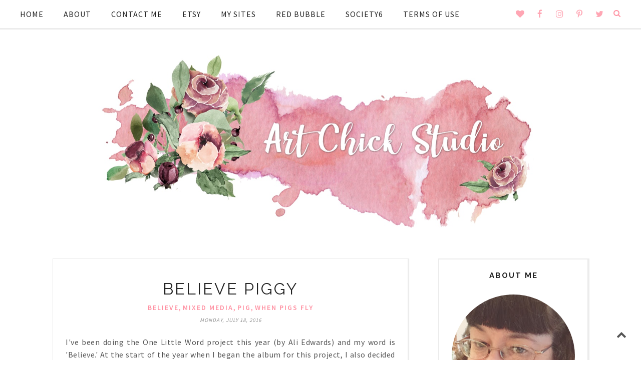

--- FILE ---
content_type: text/html; charset=utf-8
request_url: https://www.google.com/recaptcha/api2/aframe
body_size: 267
content:
<!DOCTYPE HTML><html><head><meta http-equiv="content-type" content="text/html; charset=UTF-8"></head><body><script nonce="z6iMEGPtZqSfNmMaqsWlaQ">/** Anti-fraud and anti-abuse applications only. See google.com/recaptcha */ try{var clients={'sodar':'https://pagead2.googlesyndication.com/pagead/sodar?'};window.addEventListener("message",function(a){try{if(a.source===window.parent){var b=JSON.parse(a.data);var c=clients[b['id']];if(c){var d=document.createElement('img');d.src=c+b['params']+'&rc='+(localStorage.getItem("rc::a")?sessionStorage.getItem("rc::b"):"");window.document.body.appendChild(d);sessionStorage.setItem("rc::e",parseInt(sessionStorage.getItem("rc::e")||0)+1);localStorage.setItem("rc::h",'1769254538701');}}}catch(b){}});window.parent.postMessage("_grecaptcha_ready", "*");}catch(b){}</script></body></html>

--- FILE ---
content_type: text/javascript; charset=UTF-8
request_url: https://www.artchickstudio.com/feeds/posts/summary/?callback=jQuery22406674474798625456_1769254534677&category=ATC%27s&max-results=5&alt=json-in-script
body_size: 6525
content:
// API callback
jQuery22406674474798625456_1769254534677({"version":"1.0","encoding":"UTF-8","feed":{"xmlns":"http://www.w3.org/2005/Atom","xmlns$openSearch":"http://a9.com/-/spec/opensearchrss/1.0/","xmlns$blogger":"http://schemas.google.com/blogger/2008","xmlns$georss":"http://www.georss.org/georss","xmlns$gd":"http://schemas.google.com/g/2005","xmlns$thr":"http://purl.org/syndication/thread/1.0","id":{"$t":"tag:blogger.com,1999:blog-589038205821226806"},"updated":{"$t":"2024-12-18T22:28:14.043-05:00"},"category":[{"term":"Digital Art"},{"term":"Mixed Media"},{"term":"Altered Art"},{"term":"Digital Collages"},{"term":"Acrylic Paintings"},{"term":"Fairy Art"},{"term":"Paper Arts"},{"term":"Flowers"},{"term":"Art Journals"},{"term":"Vintage Photo"},{"term":"Photography"},{"term":"Digital Collage"},{"term":"Michael Jackson Art"},{"term":"Hang Tags"},{"term":"Portraits"},{"term":"Visual Journals"},{"term":"Michael Jackson"},{"term":"Everyday Crafts"},{"term":"Altered Hangtag"},{"term":"Vintage Photos"},{"term":"fairy"},{"term":"Fairy Digital Art"},{"term":"Three Muses"},{"term":"Mixed Media Girls"},{"term":"Seasonal Crafts"},{"term":"ATC's"},{"term":"Fairy Altered Art"},{"term":"grungy"},{"term":"Journal52"},{"term":"oil painting"},{"term":"ATC"},{"term":"Shabby Chic"},{"term":"Glass Art"},{"term":"Watercolors"},{"term":"mixed media painting"},{"term":"Art Memes"},{"term":"Collage Obsession"},{"term":"MJ"},{"term":"Kid Stuff"},{"term":"Nature Photos"},{"term":"Fabric Crafts"},{"term":"My Digital Sketchbook"},{"term":"The Documented Life"},{"term":"digital photos"},{"term":"Distress Ink"},{"term":"Flower Photos"},{"term":"Gingersnap Creations"},{"term":"Hearts"},{"term":"Bookmarks"},{"term":"Destiny"},{"term":"Shabby Chic Crafts"},{"term":"The Vampire Diaries"},{"term":"What's News"},{"term":"Altered Bookmark"},{"term":"Butterfly"},{"term":"Celebrities in Blue"},{"term":"Fairy Crafts"},{"term":"Nature"},{"term":"Poppies"},{"term":"Poppy"},{"term":"birds"},{"term":"Canvas"},{"term":"fairies"},{"term":"nature photography"},{"term":"trees"},{"term":"Birds and Animals Photos"},{"term":"Digital Image Creations"},{"term":"Outlander"},{"term":"TVD"},{"term":"angels"},{"term":"Altered Hangtags"},{"term":"Art Chick Studio"},{"term":"Art Journaling"},{"term":"Art Quotes"},{"term":"Digital Images"},{"term":"Glimmer Mist"},{"term":"Halloween"},{"term":"Lunagirl"},{"term":"Maude Fealy"},{"term":"Panels"},{"term":"Stained Glass"},{"term":"Structures"},{"term":"Sunflowers"},{"term":"Trash 2 Treasure"},{"term":"Witch"},{"term":"Altered Journals"},{"term":"Digital Sketches"},{"term":"Flower Digital Sketches"},{"term":"Frida Kahlo"},{"term":"Glass Bottles and Jars"},{"term":"Hangtag Magnets"},{"term":"Hey Girl"},{"term":"Lily Elsie"},{"term":"Mermaids"},{"term":"abstract art"},{"term":"Animals"},{"term":"Captured Fairy Jars"},{"term":"Country Primitive Crafts"},{"term":"Felt Crafts"},{"term":"King of Pop"},{"term":"Michael Jackson Sketches"},{"term":"Mod Podge"},{"term":"Mom"},{"term":"Paris"},{"term":"Saugatuck"},{"term":"Twilight Art"},{"term":"Work in Progress"},{"term":"grungy hang tag"},{"term":"quotes"},{"term":"rubber stamp art"},{"term":"Altered Journal"},{"term":"Angel"},{"term":"Art Haven"},{"term":"Artist Trading Card"},{"term":"Billie Jean"},{"term":"Brandi Dayton"},{"term":"Claire Fraser"},{"term":"Digital Whisper"},{"term":"Drawing"},{"term":"Eiffel Tower"},{"term":"Elena"},{"term":"Ephemera"},{"term":"Fairy Paintings"},{"term":"Flower Tutorials"},{"term":"Glass Tile Magnets"},{"term":"Inspiration Avenue"},{"term":"Jamie Fraser"},{"term":"Kraft Envelopes"},{"term":"Lake Erie"},{"term":"Marilyn Monroe Art"},{"term":"Peonies"},{"term":"Smooth Criminal"},{"term":"Vampire"},{"term":"Winged Creatures"},{"term":"celebrity painting"},{"term":"fall"},{"term":"fantasy creatures"},{"term":"leaded glass"},{"term":"mosaic"},{"term":"rubber stamp"},{"term":"7 Gypsies"},{"term":"Alphonse Mucha"},{"term":"Altered Heart"},{"term":"Angelina Jolie"},{"term":"Art Chick Studio on Facebook"},{"term":"Art with Hearts"},{"term":"Believe Fairy Journal"},{"term":"Birdhouses"},{"term":"Black or White"},{"term":"Christmas Crafts"},{"term":"City Crafters"},{"term":"Colored Pencils"},{"term":"Craft Tutorials"},{"term":"Damon"},{"term":"Day Lily"},{"term":"Digital Sketch"},{"term":"Distressed"},{"term":"Easter Crafts"},{"term":"Fabric Ornies"},{"term":"Faces"},{"term":"Fairy Drawings"},{"term":"Far East"},{"term":"Felt Chocolate Easter Bunny Pattern"},{"term":"Fin and Feather Paintings"},{"term":"Fine Art America"},{"term":"Frida Friday"},{"term":"Fur"},{"term":"Geisha"},{"term":"Glass Bottle"},{"term":"Hang Tag"},{"term":"Hangtag Magnet"},{"term":"Holiday Crafts"},{"term":"In the Closet"},{"term":"Inchies"},{"term":"King of Rock and Roll"},{"term":"Kraft envelope"},{"term":"Lake Michigan"},{"term":"Leonardo da Vinci"},{"term":"Life's a Beach"},{"term":"Lilacs"},{"term":"Marblehead"},{"term":"Marilyn Monroe"},{"term":"Marilyn Monroe Sketches"},{"term":"Maxfield Parrish"},{"term":"Metallic Watercolor Accents"},{"term":"Mona Lisa"},{"term":"My Enchantments"},{"term":"Negative Painting"},{"term":"Nicolas Cage"},{"term":"Nina Dobrev"},{"term":"Paper Art"},{"term":"Paper Artsy"},{"term":"Paper Collage"},{"term":"Paper Flowers"},{"term":"Pretty Pouches"},{"term":"Roses"},{"term":"Seascape"},{"term":"Snowman"},{"term":"Society6 Shoppe"},{"term":"Spring Crafts"},{"term":"Sunflower"},{"term":"Sunset"},{"term":"Suzi Blu"},{"term":"Time in a Bottle"},{"term":"Trumpet Flower"},{"term":"Tutorial"},{"term":"Twilight"},{"term":"Unicorns"},{"term":"Visual Journaling"},{"term":"When Pigs Fly"},{"term":"country primitive ornies"},{"term":"craft projects"},{"term":"fairy craft"},{"term":"gel medium transfer"},{"term":"muslin bag"},{"term":"paper crafts"},{"term":"pretty in pink"},{"term":"relief"},{"term":"texture"},{"term":"vintage fairy"},{"term":"watercolor butterfly"},{"term":"watercolor greeting cards"},{"term":"#meettheartist"},{"term":"ACEO"},{"term":"ACEO's"},{"term":"Alchemy"},{"term":"Alice in Wonderland"},{"term":"Altered Art Journals"},{"term":"Altered Birdhouse"},{"term":"Altered Hantag"},{"term":"Altered Notecard"},{"term":"Angel Baby"},{"term":"Anna and Elsa"},{"term":"Annie Leibovitz"},{"term":"Arches"},{"term":"Art Inspiration"},{"term":"Art Planner"},{"term":"Art Supplies"},{"term":"Art Supply Addict"},{"term":"Art Teacher"},{"term":"Autumn"},{"term":"Avery Printable Fabric"},{"term":"BAD"},{"term":"Believe"},{"term":"Bella Swan"},{"term":"Birdsong"},{"term":"Birthday Parties"},{"term":"Black Gesso"},{"term":"Blessed"},{"term":"Blood on the Dance Floor"},{"term":"Brush Magazine"},{"term":"Bucket Light"},{"term":"Butterflies"},{"term":"Button Magnets"},{"term":"Cedar Point"},{"term":"Ceramics"},{"term":"Charlie Chaplin"},{"term":"Chocolate Easter Bunny"},{"term":"Christmas Ornaments"},{"term":"Christmas Ornies"},{"term":"Clay"},{"term":"Clay Pots"},{"term":"Coffee Filter Roses"},{"term":"Colors of Fall"},{"term":"Cornice"},{"term":"Craft Memes"},{"term":"Crafts"},{"term":"Crafty Storage"},{"term":"Creative Flow"},{"term":"Creativity"},{"term":"Creativity is Sacred"},{"term":"Cubism"},{"term":"Dancing the Dream"},{"term":"Diana Gabaldon"},{"term":"Dirty Diana"},{"term":"Dracula"},{"term":"Dragonfly"},{"term":"Easter Tutorials"},{"term":"Edward Cullen"},{"term":"Elephants"},{"term":"Elvis Presely"},{"term":"Elvis Presley"},{"term":"Elvis Sketches"},{"term":"Exotic Bird"},{"term":"Fabric Collage"},{"term":"Fabric Craft"},{"term":"Fabric Hangtag"},{"term":"Facebook"},{"term":"Fairy Garden"},{"term":"Fans"},{"term":"Filofax"},{"term":"Fireworks Digital Sketches"},{"term":"Fish"},{"term":"Fleur-de-lis"},{"term":"Flower Fairy"},{"term":"Flying Pigs"},{"term":"Folk Art"},{"term":"Footsteps of the Past"},{"term":"Found Poetry"},{"term":"Foxes"},{"term":"Frozen"},{"term":"Geometric"},{"term":"Georgia O'Keeffe"},{"term":"Glass Bevel"},{"term":"Glass Craft"},{"term":"Glass Mosaics"},{"term":"Gnome"},{"term":"Golden Fluid Acrylics"},{"term":"Gone Too Soon"},{"term":"Google Friend Connect"},{"term":"Gothic"},{"term":"Grand Rapids Ohio"},{"term":"Grandma Kephart"},{"term":"Grapevine Wreaths"},{"term":"Grungy Sauce Mix"},{"term":"Gypsy"},{"term":"HIStory"},{"term":"Halloween Bags"},{"term":"Handmade Card"},{"term":"Handmade Ornies"},{"term":"High School Art"},{"term":"Highland Coo"},{"term":"Highland Cow"},{"term":"Hoosier cabinet"},{"term":"Ian Somerhalder"},{"term":"Interest Lists"},{"term":"International Peace Memorial"},{"term":"Italy"},{"term":"JAMMF"},{"term":"Jack and Rose"},{"term":"Jam"},{"term":"Jane Davenport"},{"term":"Jerusha Harmon Sutton"},{"term":"Kephart"},{"term":"Kimono"},{"term":"Koala"},{"term":"L'Amour"},{"term":"Learn to Create Create to Learn"},{"term":"Leaves"},{"term":"Leona Lewis"},{"term":"Leonardo"},{"term":"Let It Snow"},{"term":"Lighthouse"},{"term":"Lily"},{"term":"Lion Cub"},{"term":"Make a Wish Jar"},{"term":"Man In the Mirror"},{"term":"Mandala"},{"term":"Maumee River"},{"term":"Meet the Artist"},{"term":"Mitten Ornie"},{"term":"Moonlight"},{"term":"Moonwalk"},{"term":"Moonwalker"},{"term":"Motown"},{"term":"Mr Right Now"},{"term":"Muskegon"},{"term":"Muslin Bags"},{"term":"Muslin Gift Bag"},{"term":"My Face When"},{"term":"NAIH"},{"term":"Neverland"},{"term":"New Moon"},{"term":"New York"},{"term":"No Sew"},{"term":"Notecards"},{"term":"Onesie Dress"},{"term":"Ophelia"},{"term":"Organdy Ribbon"},{"term":"Ornie"},{"term":"Outlander Wedding"},{"term":"Owls"},{"term":"PSP"},{"term":"Paint Shop Pro"},{"term":"Panther Dance"},{"term":"Penny Rug"},{"term":"Perry's Victory"},{"term":"Picasso"},{"term":"Pig"},{"term":"Pop Art"},{"term":"Portrait Digital Sketches"},{"term":"Posca Paint Pens"},{"term":"Pretty Pouch"},{"term":"Primitive Crafts"},{"term":"Put in Bay"},{"term":"RAK"},{"term":"Ravens"},{"term":"Recycling Tutorials"},{"term":"Reflection"},{"term":"Repurposing"},{"term":"Reveries"},{"term":"Robin Eggs Jar"},{"term":"Run"},{"term":"Rusty Snowflake"},{"term":"Ryan Gosling"},{"term":"Sands of Time"},{"term":"Sassenach"},{"term":"Say Cheese"},{"term":"Scotland"},{"term":"Seattle"},{"term":"Self Portrait"},{"term":"Sew Easy"},{"term":"Sewing"},{"term":"Sewing Notions"},{"term":"Shadow Boxes"},{"term":"Show in News Feed"},{"term":"Silhouettes"},{"term":"Siren"},{"term":"Sketches"},{"term":"Smile"},{"term":"Snow Angel"},{"term":"Snowman Face Ornie"},{"term":"Somerset Life"},{"term":"Spatter Painting"},{"term":"Starry Night"},{"term":"Stencils"},{"term":"Steph Curry"},{"term":"Stephanie Corfee"},{"term":"Still Life"},{"term":"Swans"},{"term":"Take a Word"},{"term":"Tea Time"},{"term":"Teal"},{"term":"Tempest"},{"term":"The Promise"},{"term":"Through the Rabbit Hole"},{"term":"Throwback Thursday"},{"term":"Tim Burton"},{"term":"Tim Burton Style"},{"term":"Tim Holtz"},{"term":"Tim Holz"},{"term":"Timeless Beauty"},{"term":"Tissue Paper"},{"term":"Titanic"},{"term":"Train Trestle Photos"},{"term":"Travelers Notebook"},{"term":"Trick or Treat"},{"term":"Tulips"},{"term":"Tumblr"},{"term":"Turtles"},{"term":"Vampire Diaries"},{"term":"Van Gogh Watercolor Paper Pad"},{"term":"Vanity Fair"},{"term":"Veterans Day"},{"term":"Vincent van Gogh"},{"term":"Vintage Clothespins"},{"term":"Vintage Fabric"},{"term":"Vintage Milk Bottles"},{"term":"Vintage Rose"},{"term":"Vintage Shelf"},{"term":"Winter Cardinal"},{"term":"Witchy Woman"},{"term":"Yard Art"},{"term":"You Know You're An Artist When"},{"term":"Your Beach or Mine"},{"term":"anti-gravity lean"},{"term":"art panel"},{"term":"barns"},{"term":"birthday valentine"},{"term":"book of spells"},{"term":"cardinals"},{"term":"ceiling light"},{"term":"collage"},{"term":"country prim crafts"},{"term":"dandelions"},{"term":"decoupage"},{"term":"embossed"},{"term":"fairy card"},{"term":"fairy dust jar"},{"term":"fairy girl"},{"term":"fairy painting"},{"term":"floral painting"},{"term":"flower painting"},{"term":"fluid acrylic"},{"term":"gift bag"},{"term":"herons"},{"term":"inchie"},{"term":"lath board"},{"term":"maple trees"},{"term":"mitten ornies"},{"term":"mosaic dragonfly"},{"term":"mustlin bags"},{"term":"nature paintings"},{"term":"painting"},{"term":"paintings"},{"term":"primitive"},{"term":"primitive sheep"},{"term":"rock mosaic"},{"term":"rose painting"},{"term":"rustic boxes"},{"term":"snowman ornie"},{"term":"spooky"},{"term":"teaching art"},{"term":"time flies"},{"term":"upcycle"},{"term":"valentine's day"},{"term":"werewolf"},{"term":"winged creature"}],"title":{"type":"text","$t":"Art Chick Studio"},"subtitle":{"type":"html","$t":""},"link":[{"rel":"http://schemas.google.com/g/2005#feed","type":"application/atom+xml","href":"https:\/\/www.artchickstudio.com\/feeds\/posts\/summary"},{"rel":"self","type":"application/atom+xml","href":"https:\/\/www.blogger.com\/feeds\/589038205821226806\/posts\/summary?alt=json-in-script\u0026max-results=5\u0026category=ATC%27s"},{"rel":"alternate","type":"text/html","href":"https:\/\/www.artchickstudio.com\/search\/label\/ATC%27s"},{"rel":"hub","href":"http://pubsubhubbub.appspot.com/"},{"rel":"next","type":"application/atom+xml","href":"https:\/\/www.blogger.com\/feeds\/589038205821226806\/posts\/summary?alt=json-in-script\u0026start-index=6\u0026max-results=5\u0026category=ATC%27s"}],"author":[{"name":{"$t":"Art Chick"},"uri":{"$t":"http:\/\/www.blogger.com\/profile\/04823330163207932636"},"email":{"$t":"noreply@blogger.com"},"gd$image":{"rel":"http://schemas.google.com/g/2005#thumbnail","width":"32","height":"32","src":"\/\/blogger.googleusercontent.com\/img\/b\/R29vZ2xl\/AVvXsEikfzNNn0rku4idzP2FgAxett349PwtGKaRYxOl8BOvV8mXpuR3EB_PUM4qmGBwW60SmiCnIBQzS7juvVriVzroVdExpzyit85O49_47u8fERAlYMSIBp5eNIHsvP8akJ0\/s113\/Me2015Z.JPG"}}],"generator":{"version":"7.00","uri":"http://www.blogger.com","$t":"Blogger"},"openSearch$totalResults":{"$t":"21"},"openSearch$startIndex":{"$t":"1"},"openSearch$itemsPerPage":{"$t":"5"},"entry":[{"id":{"$t":"tag:blogger.com,1999:blog-589038205821226806.post-3431595447183814339"},"published":{"$t":"2012-09-19T17:07:00.000-04:00"},"updated":{"$t":"2013-08-21T14:13:14.723-04:00"},"category":[{"scheme":"http://www.blogger.com/atom/ns#","term":"ATC"},{"scheme":"http://www.blogger.com/atom/ns#","term":"ATC's"},{"scheme":"http://www.blogger.com/atom/ns#","term":"Collage Obsession"},{"scheme":"http://www.blogger.com/atom/ns#","term":"Digital Art"},{"scheme":"http://www.blogger.com/atom/ns#","term":"Digital Collage"},{"scheme":"http://www.blogger.com/atom/ns#","term":"Digital Collages"}],"title":{"type":"text","$t":"Happy Owl-oween ATC"},"summary":{"type":"text","$t":"\nThere's another collage challenge over on the Collage Obsession blog. This week's theme is Owls, so I thought I'd get in the Halloween groove and create a digital ATC. I came up with this Happy Owl-oween ATC for the challenge.\n\n\n\n\n\n\n\n\nThis little owl looks ready for a little trip into Boo-ville, wouldn't you say?\n"},"link":[{"rel":"edit","type":"application/atom+xml","href":"https:\/\/www.blogger.com\/feeds\/589038205821226806\/posts\/default\/3431595447183814339"},{"rel":"self","type":"application/atom+xml","href":"https:\/\/www.blogger.com\/feeds\/589038205821226806\/posts\/default\/3431595447183814339"},{"rel":"alternate","type":"text/html","href":"https:\/\/www.artchickstudio.com\/2012\/09\/happy-owl-oween-atc.html","title":"Happy Owl-oween ATC"}],"author":[{"name":{"$t":"Art Chick"},"uri":{"$t":"http:\/\/www.blogger.com\/profile\/04823330163207932636"},"email":{"$t":"noreply@blogger.com"},"gd$image":{"rel":"http://schemas.google.com/g/2005#thumbnail","width":"32","height":"32","src":"\/\/blogger.googleusercontent.com\/img\/b\/R29vZ2xl\/AVvXsEikfzNNn0rku4idzP2FgAxett349PwtGKaRYxOl8BOvV8mXpuR3EB_PUM4qmGBwW60SmiCnIBQzS7juvVriVzroVdExpzyit85O49_47u8fERAlYMSIBp5eNIHsvP8akJ0\/s113\/Me2015Z.JPG"}}],"media$thumbnail":{"xmlns$media":"http://search.yahoo.com/mrss/","url":"https:\/\/blogger.googleusercontent.com\/img\/b\/R29vZ2xl\/AVvXsEhNcthv61pJS_mj3vykumyBDlxfhpA0FeLWaX2u12NsROz1128JehCM05QaDWjM07updukVQTnsRzktBzvUhSvEdGk0kGAoZiNyC2jymUQugjVXulnckno_Pq3Us3mhmw6Uont_JaIlKKg\/s72-c\/OwloWeenATC.jpg","height":"72","width":"72"}},{"id":{"$t":"tag:blogger.com,1999:blog-589038205821226806.post-9200792633059358707"},"published":{"$t":"2011-11-07T06:45:00.000-05:00"},"updated":{"$t":"2013-08-21T16:09:17.215-04:00"},"category":[{"scheme":"http://www.blogger.com/atom/ns#","term":"Altered Art"},{"scheme":"http://www.blogger.com/atom/ns#","term":"ATC"},{"scheme":"http://www.blogger.com/atom/ns#","term":"ATC's"},{"scheme":"http://www.blogger.com/atom/ns#","term":"Glimmer Mist"},{"scheme":"http://www.blogger.com/atom/ns#","term":"grungy"},{"scheme":"http://www.blogger.com/atom/ns#","term":"Paper Arts"},{"scheme":"http://www.blogger.com/atom/ns#","term":"Vintage Photo"}],"title":{"type":"text","$t":"Young Miss ATC"},"summary":{"type":"text","$t":"\nI was in the studio over the weekend and found inspiration in a favorite vintage photo. The end result was this Young Miss ATC.\u0026nbsp;\n\n\n\n\n\n\n\n\nI used a Kraft paper ATC blank that I spritzed with Tattered Angels Glimmer Mist to age and distress it and give it that grungy look I so love. I added the vintage photo, some stickers, paper fasteners, and a flower for embellishments. Just a simple little"},"link":[{"rel":"edit","type":"application/atom+xml","href":"https:\/\/www.blogger.com\/feeds\/589038205821226806\/posts\/default\/9200792633059358707"},{"rel":"self","type":"application/atom+xml","href":"https:\/\/www.blogger.com\/feeds\/589038205821226806\/posts\/default\/9200792633059358707"},{"rel":"alternate","type":"text/html","href":"https:\/\/www.artchickstudio.com\/2011\/11\/young-miss-atc.html","title":"Young Miss ATC"}],"author":[{"name":{"$t":"Art Chick"},"uri":{"$t":"http:\/\/www.blogger.com\/profile\/04823330163207932636"},"email":{"$t":"noreply@blogger.com"},"gd$image":{"rel":"http://schemas.google.com/g/2005#thumbnail","width":"32","height":"32","src":"\/\/blogger.googleusercontent.com\/img\/b\/R29vZ2xl\/AVvXsEikfzNNn0rku4idzP2FgAxett349PwtGKaRYxOl8BOvV8mXpuR3EB_PUM4qmGBwW60SmiCnIBQzS7juvVriVzroVdExpzyit85O49_47u8fERAlYMSIBp5eNIHsvP8akJ0\/s113\/Me2015Z.JPG"}}],"media$thumbnail":{"xmlns$media":"http://search.yahoo.com/mrss/","url":"https:\/\/blogger.googleusercontent.com\/img\/b\/R29vZ2xl\/AVvXsEizpuZ6oRBlA2oy06L9_4Z9BeRYh-oalIZOJQdgI8kCAgupATM2CtDslr6tc3uBTKouWnEZgAxssx1w-4iXL-YzdPMAJGRIVVUgKUqILWRTFiCu1BD-TwHTgDbjLBYXq9EALZbbB8D5pDE\/s72-c\/YoungMissATC.JPG","height":"72","width":"72"}},{"id":{"$t":"tag:blogger.com,1999:blog-589038205821226806.post-2954614381950766841"},"published":{"$t":"2011-10-17T11:16:00.000-04:00"},"updated":{"$t":"2013-08-21T18:40:08.487-04:00"},"category":[{"scheme":"http://www.blogger.com/atom/ns#","term":"Altered Art"},{"scheme":"http://www.blogger.com/atom/ns#","term":"ATC"},{"scheme":"http://www.blogger.com/atom/ns#","term":"ATC's"},{"scheme":"http://www.blogger.com/atom/ns#","term":"Ephemera"},{"scheme":"http://www.blogger.com/atom/ns#","term":"Gingersnap Creations"},{"scheme":"http://www.blogger.com/atom/ns#","term":"Paper Arts"},{"scheme":"http://www.blogger.com/atom/ns#","term":"Vintage Photo"}],"title":{"type":"text","$t":"Fancy Free ATC"},"summary":{"type":"text","$t":"\nI decided to join in one more challenge this week at the Gingersnap Creations blog. It's the Turquoise, Blue, and Purple Color Challenge. And I've called my Altered Art\u0026nbsp; ATC Fancy Free.\n\n\n\n\n\n\n\n\nOnce again I've used paper elements and ephemera to create my ATC, with a beautiful vintage photo as the focal point of the piece. Then I added a bit of digital editing to enhance the piece and bring"},"link":[{"rel":"edit","type":"application/atom+xml","href":"https:\/\/www.blogger.com\/feeds\/589038205821226806\/posts\/default\/2954614381950766841"},{"rel":"self","type":"application/atom+xml","href":"https:\/\/www.blogger.com\/feeds\/589038205821226806\/posts\/default\/2954614381950766841"},{"rel":"alternate","type":"text/html","href":"https:\/\/www.artchickstudio.com\/2011\/10\/fancy-free-atc.html","title":"Fancy Free ATC"}],"author":[{"name":{"$t":"Art Chick"},"uri":{"$t":"http:\/\/www.blogger.com\/profile\/04823330163207932636"},"email":{"$t":"noreply@blogger.com"},"gd$image":{"rel":"http://schemas.google.com/g/2005#thumbnail","width":"32","height":"32","src":"\/\/blogger.googleusercontent.com\/img\/b\/R29vZ2xl\/AVvXsEikfzNNn0rku4idzP2FgAxett349PwtGKaRYxOl8BOvV8mXpuR3EB_PUM4qmGBwW60SmiCnIBQzS7juvVriVzroVdExpzyit85O49_47u8fERAlYMSIBp5eNIHsvP8akJ0\/s113\/Me2015Z.JPG"}}],"media$thumbnail":{"xmlns$media":"http://search.yahoo.com/mrss/","url":"https:\/\/blogger.googleusercontent.com\/img\/b\/R29vZ2xl\/AVvXsEgueUQsObqlEbr3oc1YKetJ8X0T1GT6Drde7bI-CeKvocD4hyQT3sVzyTGePbT6IeRW2DXXzah2KXRMLmaoTfQU_9qhkmnjEWB5nA8bME9xdm9zoVhurBdR5JKcapdP9IZoGimdkbB0Acc\/s72-c\/FancyFreeCollage.jpg","height":"72","width":"72"}},{"id":{"$t":"tag:blogger.com,1999:blog-589038205821226806.post-1800362178917752629"},"published":{"$t":"2011-10-17T09:40:00.000-04:00"},"updated":{"$t":"2013-08-21T18:41:50.292-04:00"},"category":[{"scheme":"http://www.blogger.com/atom/ns#","term":"Altered Art"},{"scheme":"http://www.blogger.com/atom/ns#","term":"ATC"},{"scheme":"http://www.blogger.com/atom/ns#","term":"ATC's"},{"scheme":"http://www.blogger.com/atom/ns#","term":"Halloween"},{"scheme":"http://www.blogger.com/atom/ns#","term":"Paper Arts"},{"scheme":"http://www.blogger.com/atom/ns#","term":"Vintage Photos"},{"scheme":"http://www.blogger.com/atom/ns#","term":"Witch"}],"title":{"type":"text","$t":"Night Rider ATC"},"summary":{"type":"text","$t":"\nI've not been doing much artwork lately, nor much blogging. Trying to get back into the swing of things by joining in the Horror Stories challenge at Gingersnap Creations. We needed to create something with a Horror Stories theme...perfect for Halloween time. :) I've created this ATC that I'm calling Night Rider.\n\n\n\n\n\n\n\nI've added lots of paper elements and some stenciling with paper doilies, "},"link":[{"rel":"edit","type":"application/atom+xml","href":"https:\/\/www.blogger.com\/feeds\/589038205821226806\/posts\/default\/1800362178917752629"},{"rel":"self","type":"application/atom+xml","href":"https:\/\/www.blogger.com\/feeds\/589038205821226806\/posts\/default\/1800362178917752629"},{"rel":"alternate","type":"text/html","href":"https:\/\/www.artchickstudio.com\/2011\/10\/night-rider-atc.html","title":"Night Rider ATC"}],"author":[{"name":{"$t":"Art Chick"},"uri":{"$t":"http:\/\/www.blogger.com\/profile\/04823330163207932636"},"email":{"$t":"noreply@blogger.com"},"gd$image":{"rel":"http://schemas.google.com/g/2005#thumbnail","width":"32","height":"32","src":"\/\/blogger.googleusercontent.com\/img\/b\/R29vZ2xl\/AVvXsEikfzNNn0rku4idzP2FgAxett349PwtGKaRYxOl8BOvV8mXpuR3EB_PUM4qmGBwW60SmiCnIBQzS7juvVriVzroVdExpzyit85O49_47u8fERAlYMSIBp5eNIHsvP8akJ0\/s113\/Me2015Z.JPG"}}],"media$thumbnail":{"xmlns$media":"http://search.yahoo.com/mrss/","url":"https:\/\/blogger.googleusercontent.com\/img\/b\/R29vZ2xl\/AVvXsEhPE20Sbw-BgfglMi-v5i83tBVyuZ5KUbSOkFFqvzgJqI1wRXEXUhyeuhVEcFu23CgQMW0upuY4J681avFhdIYPSDcCnZ22YI3rJ3dN411OlNfm631RFPJJj7ltiZYUfM1UJ_PQRjeIFGg\/s72-c\/NightWitch.jpg","height":"72","width":"72"}},{"id":{"$t":"tag:blogger.com,1999:blog-589038205821226806.post-717494270459248003"},"published":{"$t":"2011-09-19T12:54:00.000-04:00"},"updated":{"$t":"2013-08-21T18:48:25.983-04:00"},"category":[{"scheme":"http://www.blogger.com/atom/ns#","term":"Altered Art"},{"scheme":"http://www.blogger.com/atom/ns#","term":"ATC's"},{"scheme":"http://www.blogger.com/atom/ns#","term":"Digital Art"},{"scheme":"http://www.blogger.com/atom/ns#","term":"Digital Collage"},{"scheme":"http://www.blogger.com/atom/ns#","term":"Digital Collages"},{"scheme":"http://www.blogger.com/atom/ns#","term":"Halloween"},{"scheme":"http://www.blogger.com/atom/ns#","term":"Vintage Photo"},{"scheme":"http://www.blogger.com/atom/ns#","term":"Witch"}],"title":{"type":"text","$t":"Witch and Owl Digital ATC"},"summary":{"type":"text","$t":"\nI wanted to do some more Altered Art today, and I'm still working digitally right now. And since I'm still kind of in Halloween and witch mode, I thought I'd create another ATC with a Halloween theme.\n\n\n\n\n\n\nI guess you could really just consider it a Digital Collage too. Either one applies, after all. I knew I wanted to use this particular vintage photo I had of a witch, so I added everything "},"link":[{"rel":"edit","type":"application/atom+xml","href":"https:\/\/www.blogger.com\/feeds\/589038205821226806\/posts\/default\/717494270459248003"},{"rel":"self","type":"application/atom+xml","href":"https:\/\/www.blogger.com\/feeds\/589038205821226806\/posts\/default\/717494270459248003"},{"rel":"alternate","type":"text/html","href":"https:\/\/www.artchickstudio.com\/2011\/09\/witch-and-owl-digital-atc.html","title":"Witch and Owl Digital ATC"}],"author":[{"name":{"$t":"Art Chick"},"uri":{"$t":"http:\/\/www.blogger.com\/profile\/04823330163207932636"},"email":{"$t":"noreply@blogger.com"},"gd$image":{"rel":"http://schemas.google.com/g/2005#thumbnail","width":"32","height":"32","src":"\/\/blogger.googleusercontent.com\/img\/b\/R29vZ2xl\/AVvXsEikfzNNn0rku4idzP2FgAxett349PwtGKaRYxOl8BOvV8mXpuR3EB_PUM4qmGBwW60SmiCnIBQzS7juvVriVzroVdExpzyit85O49_47u8fERAlYMSIBp5eNIHsvP8akJ0\/s113\/Me2015Z.JPG"}}],"media$thumbnail":{"xmlns$media":"http://search.yahoo.com/mrss/","url":"https:\/\/blogger.googleusercontent.com\/img\/b\/R29vZ2xl\/AVvXsEgMJAtvqSEcwWJHNMORgIUhJmrqhYgMW513LCT4oWURmfCiIybX2P74bAMBbwuxkrrXX_1tIu4jTWI7hLm2KfSTsbFSgB8l7KXQ2s3hjchSs4BJmnFiD1F_p_HiMRPGjiTeWuOYvofV7Yg\/s72-c\/witchowlatc-o.jpg","height":"72","width":"72"}}]}});

--- FILE ---
content_type: text/javascript; charset=UTF-8
request_url: https://www.artchickstudio.com/feeds/posts/summary/?callback=jQuery22406674474798625456_1769254534673&category=Believe&max-results=5&alt=json-in-script
body_size: 4635
content:
// API callback
jQuery22406674474798625456_1769254534673({"version":"1.0","encoding":"UTF-8","feed":{"xmlns":"http://www.w3.org/2005/Atom","xmlns$openSearch":"http://a9.com/-/spec/opensearchrss/1.0/","xmlns$blogger":"http://schemas.google.com/blogger/2008","xmlns$georss":"http://www.georss.org/georss","xmlns$gd":"http://schemas.google.com/g/2005","xmlns$thr":"http://purl.org/syndication/thread/1.0","id":{"$t":"tag:blogger.com,1999:blog-589038205821226806"},"updated":{"$t":"2024-12-18T22:28:14.043-05:00"},"category":[{"term":"Digital Art"},{"term":"Mixed Media"},{"term":"Altered Art"},{"term":"Digital Collages"},{"term":"Acrylic Paintings"},{"term":"Fairy Art"},{"term":"Paper Arts"},{"term":"Flowers"},{"term":"Art Journals"},{"term":"Vintage Photo"},{"term":"Photography"},{"term":"Digital Collage"},{"term":"Michael Jackson Art"},{"term":"Hang Tags"},{"term":"Portraits"},{"term":"Visual Journals"},{"term":"Michael Jackson"},{"term":"Everyday Crafts"},{"term":"Altered Hangtag"},{"term":"Vintage Photos"},{"term":"fairy"},{"term":"Fairy Digital Art"},{"term":"Three Muses"},{"term":"Mixed Media Girls"},{"term":"Seasonal Crafts"},{"term":"ATC's"},{"term":"Fairy Altered Art"},{"term":"grungy"},{"term":"Journal52"},{"term":"oil painting"},{"term":"ATC"},{"term":"Shabby Chic"},{"term":"Glass Art"},{"term":"Watercolors"},{"term":"mixed media painting"},{"term":"Art Memes"},{"term":"Collage Obsession"},{"term":"MJ"},{"term":"Kid Stuff"},{"term":"Nature Photos"},{"term":"Fabric Crafts"},{"term":"My Digital Sketchbook"},{"term":"The Documented Life"},{"term":"digital photos"},{"term":"Distress Ink"},{"term":"Flower Photos"},{"term":"Gingersnap Creations"},{"term":"Hearts"},{"term":"Bookmarks"},{"term":"Destiny"},{"term":"Shabby Chic Crafts"},{"term":"The Vampire Diaries"},{"term":"What's News"},{"term":"Altered Bookmark"},{"term":"Butterfly"},{"term":"Celebrities in Blue"},{"term":"Fairy Crafts"},{"term":"Nature"},{"term":"Poppies"},{"term":"Poppy"},{"term":"birds"},{"term":"Canvas"},{"term":"fairies"},{"term":"nature photography"},{"term":"trees"},{"term":"Birds and Animals Photos"},{"term":"Digital Image Creations"},{"term":"Outlander"},{"term":"TVD"},{"term":"angels"},{"term":"Altered Hangtags"},{"term":"Art Chick Studio"},{"term":"Art Journaling"},{"term":"Art Quotes"},{"term":"Digital Images"},{"term":"Glimmer Mist"},{"term":"Halloween"},{"term":"Lunagirl"},{"term":"Maude Fealy"},{"term":"Panels"},{"term":"Stained Glass"},{"term":"Structures"},{"term":"Sunflowers"},{"term":"Trash 2 Treasure"},{"term":"Witch"},{"term":"Altered Journals"},{"term":"Digital Sketches"},{"term":"Flower Digital Sketches"},{"term":"Frida Kahlo"},{"term":"Glass Bottles and Jars"},{"term":"Hangtag Magnets"},{"term":"Hey Girl"},{"term":"Lily Elsie"},{"term":"Mermaids"},{"term":"abstract art"},{"term":"Animals"},{"term":"Captured Fairy Jars"},{"term":"Country Primitive Crafts"},{"term":"Felt Crafts"},{"term":"King of Pop"},{"term":"Michael Jackson Sketches"},{"term":"Mod Podge"},{"term":"Mom"},{"term":"Paris"},{"term":"Saugatuck"},{"term":"Twilight Art"},{"term":"Work in Progress"},{"term":"grungy hang tag"},{"term":"quotes"},{"term":"rubber stamp art"},{"term":"Altered Journal"},{"term":"Angel"},{"term":"Art Haven"},{"term":"Artist Trading Card"},{"term":"Billie Jean"},{"term":"Brandi Dayton"},{"term":"Claire Fraser"},{"term":"Digital Whisper"},{"term":"Drawing"},{"term":"Eiffel Tower"},{"term":"Elena"},{"term":"Ephemera"},{"term":"Fairy Paintings"},{"term":"Flower Tutorials"},{"term":"Glass Tile Magnets"},{"term":"Inspiration Avenue"},{"term":"Jamie Fraser"},{"term":"Kraft Envelopes"},{"term":"Lake Erie"},{"term":"Marilyn Monroe Art"},{"term":"Peonies"},{"term":"Smooth Criminal"},{"term":"Vampire"},{"term":"Winged Creatures"},{"term":"celebrity painting"},{"term":"fall"},{"term":"fantasy creatures"},{"term":"leaded glass"},{"term":"mosaic"},{"term":"rubber stamp"},{"term":"7 Gypsies"},{"term":"Alphonse Mucha"},{"term":"Altered Heart"},{"term":"Angelina Jolie"},{"term":"Art Chick Studio on Facebook"},{"term":"Art with Hearts"},{"term":"Believe Fairy Journal"},{"term":"Birdhouses"},{"term":"Black or White"},{"term":"Christmas Crafts"},{"term":"City Crafters"},{"term":"Colored Pencils"},{"term":"Craft Tutorials"},{"term":"Damon"},{"term":"Day Lily"},{"term":"Digital Sketch"},{"term":"Distressed"},{"term":"Easter Crafts"},{"term":"Fabric Ornies"},{"term":"Faces"},{"term":"Fairy Drawings"},{"term":"Far East"},{"term":"Felt Chocolate Easter Bunny Pattern"},{"term":"Fin and Feather Paintings"},{"term":"Fine Art America"},{"term":"Frida Friday"},{"term":"Fur"},{"term":"Geisha"},{"term":"Glass Bottle"},{"term":"Hang Tag"},{"term":"Hangtag Magnet"},{"term":"Holiday Crafts"},{"term":"In the Closet"},{"term":"Inchies"},{"term":"King of Rock and Roll"},{"term":"Kraft envelope"},{"term":"Lake Michigan"},{"term":"Leonardo da Vinci"},{"term":"Life's a Beach"},{"term":"Lilacs"},{"term":"Marblehead"},{"term":"Marilyn Monroe"},{"term":"Marilyn Monroe Sketches"},{"term":"Maxfield Parrish"},{"term":"Metallic Watercolor Accents"},{"term":"Mona Lisa"},{"term":"My Enchantments"},{"term":"Negative Painting"},{"term":"Nicolas Cage"},{"term":"Nina Dobrev"},{"term":"Paper Art"},{"term":"Paper Artsy"},{"term":"Paper Collage"},{"term":"Paper Flowers"},{"term":"Pretty Pouches"},{"term":"Roses"},{"term":"Seascape"},{"term":"Snowman"},{"term":"Society6 Shoppe"},{"term":"Spring Crafts"},{"term":"Sunflower"},{"term":"Sunset"},{"term":"Suzi Blu"},{"term":"Time in a Bottle"},{"term":"Trumpet Flower"},{"term":"Tutorial"},{"term":"Twilight"},{"term":"Unicorns"},{"term":"Visual Journaling"},{"term":"When Pigs Fly"},{"term":"country primitive ornies"},{"term":"craft projects"},{"term":"fairy craft"},{"term":"gel medium transfer"},{"term":"muslin bag"},{"term":"paper crafts"},{"term":"pretty in pink"},{"term":"relief"},{"term":"texture"},{"term":"vintage fairy"},{"term":"watercolor butterfly"},{"term":"watercolor greeting cards"},{"term":"#meettheartist"},{"term":"ACEO"},{"term":"ACEO's"},{"term":"Alchemy"},{"term":"Alice in Wonderland"},{"term":"Altered Art Journals"},{"term":"Altered Birdhouse"},{"term":"Altered Hantag"},{"term":"Altered Notecard"},{"term":"Angel Baby"},{"term":"Anna and Elsa"},{"term":"Annie Leibovitz"},{"term":"Arches"},{"term":"Art Inspiration"},{"term":"Art Planner"},{"term":"Art Supplies"},{"term":"Art Supply Addict"},{"term":"Art Teacher"},{"term":"Autumn"},{"term":"Avery Printable Fabric"},{"term":"BAD"},{"term":"Believe"},{"term":"Bella Swan"},{"term":"Birdsong"},{"term":"Birthday Parties"},{"term":"Black Gesso"},{"term":"Blessed"},{"term":"Blood on the Dance Floor"},{"term":"Brush Magazine"},{"term":"Bucket Light"},{"term":"Butterflies"},{"term":"Button Magnets"},{"term":"Cedar Point"},{"term":"Ceramics"},{"term":"Charlie Chaplin"},{"term":"Chocolate Easter Bunny"},{"term":"Christmas Ornaments"},{"term":"Christmas Ornies"},{"term":"Clay"},{"term":"Clay Pots"},{"term":"Coffee Filter Roses"},{"term":"Colors of Fall"},{"term":"Cornice"},{"term":"Craft Memes"},{"term":"Crafts"},{"term":"Crafty Storage"},{"term":"Creative Flow"},{"term":"Creativity"},{"term":"Creativity is Sacred"},{"term":"Cubism"},{"term":"Dancing the Dream"},{"term":"Diana Gabaldon"},{"term":"Dirty Diana"},{"term":"Dracula"},{"term":"Dragonfly"},{"term":"Easter Tutorials"},{"term":"Edward Cullen"},{"term":"Elephants"},{"term":"Elvis Presely"},{"term":"Elvis Presley"},{"term":"Elvis Sketches"},{"term":"Exotic Bird"},{"term":"Fabric Collage"},{"term":"Fabric Craft"},{"term":"Fabric Hangtag"},{"term":"Facebook"},{"term":"Fairy Garden"},{"term":"Fans"},{"term":"Filofax"},{"term":"Fireworks Digital Sketches"},{"term":"Fish"},{"term":"Fleur-de-lis"},{"term":"Flower Fairy"},{"term":"Flying Pigs"},{"term":"Folk Art"},{"term":"Footsteps of the Past"},{"term":"Found Poetry"},{"term":"Foxes"},{"term":"Frozen"},{"term":"Geometric"},{"term":"Georgia O'Keeffe"},{"term":"Glass Bevel"},{"term":"Glass Craft"},{"term":"Glass Mosaics"},{"term":"Gnome"},{"term":"Golden Fluid Acrylics"},{"term":"Gone Too Soon"},{"term":"Google Friend Connect"},{"term":"Gothic"},{"term":"Grand Rapids Ohio"},{"term":"Grandma Kephart"},{"term":"Grapevine Wreaths"},{"term":"Grungy Sauce Mix"},{"term":"Gypsy"},{"term":"HIStory"},{"term":"Halloween Bags"},{"term":"Handmade Card"},{"term":"Handmade Ornies"},{"term":"High School Art"},{"term":"Highland Coo"},{"term":"Highland Cow"},{"term":"Hoosier cabinet"},{"term":"Ian Somerhalder"},{"term":"Interest Lists"},{"term":"International Peace Memorial"},{"term":"Italy"},{"term":"JAMMF"},{"term":"Jack and Rose"},{"term":"Jam"},{"term":"Jane Davenport"},{"term":"Jerusha Harmon Sutton"},{"term":"Kephart"},{"term":"Kimono"},{"term":"Koala"},{"term":"L'Amour"},{"term":"Learn to Create Create to Learn"},{"term":"Leaves"},{"term":"Leona Lewis"},{"term":"Leonardo"},{"term":"Let It Snow"},{"term":"Lighthouse"},{"term":"Lily"},{"term":"Lion Cub"},{"term":"Make a Wish Jar"},{"term":"Man In the Mirror"},{"term":"Mandala"},{"term":"Maumee River"},{"term":"Meet the Artist"},{"term":"Mitten Ornie"},{"term":"Moonlight"},{"term":"Moonwalk"},{"term":"Moonwalker"},{"term":"Motown"},{"term":"Mr Right Now"},{"term":"Muskegon"},{"term":"Muslin Bags"},{"term":"Muslin Gift Bag"},{"term":"My Face When"},{"term":"NAIH"},{"term":"Neverland"},{"term":"New Moon"},{"term":"New York"},{"term":"No Sew"},{"term":"Notecards"},{"term":"Onesie Dress"},{"term":"Ophelia"},{"term":"Organdy Ribbon"},{"term":"Ornie"},{"term":"Outlander Wedding"},{"term":"Owls"},{"term":"PSP"},{"term":"Paint Shop Pro"},{"term":"Panther Dance"},{"term":"Penny Rug"},{"term":"Perry's Victory"},{"term":"Picasso"},{"term":"Pig"},{"term":"Pop Art"},{"term":"Portrait Digital Sketches"},{"term":"Posca Paint Pens"},{"term":"Pretty Pouch"},{"term":"Primitive Crafts"},{"term":"Put in Bay"},{"term":"RAK"},{"term":"Ravens"},{"term":"Recycling Tutorials"},{"term":"Reflection"},{"term":"Repurposing"},{"term":"Reveries"},{"term":"Robin Eggs Jar"},{"term":"Run"},{"term":"Rusty Snowflake"},{"term":"Ryan Gosling"},{"term":"Sands of Time"},{"term":"Sassenach"},{"term":"Say Cheese"},{"term":"Scotland"},{"term":"Seattle"},{"term":"Self Portrait"},{"term":"Sew Easy"},{"term":"Sewing"},{"term":"Sewing Notions"},{"term":"Shadow Boxes"},{"term":"Show in News Feed"},{"term":"Silhouettes"},{"term":"Siren"},{"term":"Sketches"},{"term":"Smile"},{"term":"Snow Angel"},{"term":"Snowman Face Ornie"},{"term":"Somerset Life"},{"term":"Spatter Painting"},{"term":"Starry Night"},{"term":"Stencils"},{"term":"Steph Curry"},{"term":"Stephanie Corfee"},{"term":"Still Life"},{"term":"Swans"},{"term":"Take a Word"},{"term":"Tea Time"},{"term":"Teal"},{"term":"Tempest"},{"term":"The Promise"},{"term":"Through the Rabbit Hole"},{"term":"Throwback Thursday"},{"term":"Tim Burton"},{"term":"Tim Burton Style"},{"term":"Tim Holtz"},{"term":"Tim Holz"},{"term":"Timeless Beauty"},{"term":"Tissue Paper"},{"term":"Titanic"},{"term":"Train Trestle Photos"},{"term":"Travelers Notebook"},{"term":"Trick or Treat"},{"term":"Tulips"},{"term":"Tumblr"},{"term":"Turtles"},{"term":"Vampire Diaries"},{"term":"Van Gogh Watercolor Paper Pad"},{"term":"Vanity Fair"},{"term":"Veterans Day"},{"term":"Vincent van Gogh"},{"term":"Vintage Clothespins"},{"term":"Vintage Fabric"},{"term":"Vintage Milk Bottles"},{"term":"Vintage Rose"},{"term":"Vintage Shelf"},{"term":"Winter Cardinal"},{"term":"Witchy Woman"},{"term":"Yard Art"},{"term":"You Know You're An Artist When"},{"term":"Your Beach or Mine"},{"term":"anti-gravity lean"},{"term":"art panel"},{"term":"barns"},{"term":"birthday valentine"},{"term":"book of spells"},{"term":"cardinals"},{"term":"ceiling light"},{"term":"collage"},{"term":"country prim crafts"},{"term":"dandelions"},{"term":"decoupage"},{"term":"embossed"},{"term":"fairy card"},{"term":"fairy dust jar"},{"term":"fairy girl"},{"term":"fairy painting"},{"term":"floral painting"},{"term":"flower painting"},{"term":"fluid acrylic"},{"term":"gift bag"},{"term":"herons"},{"term":"inchie"},{"term":"lath board"},{"term":"maple trees"},{"term":"mitten ornies"},{"term":"mosaic dragonfly"},{"term":"mustlin bags"},{"term":"nature paintings"},{"term":"painting"},{"term":"paintings"},{"term":"primitive"},{"term":"primitive sheep"},{"term":"rock mosaic"},{"term":"rose painting"},{"term":"rustic boxes"},{"term":"snowman ornie"},{"term":"spooky"},{"term":"teaching art"},{"term":"time flies"},{"term":"upcycle"},{"term":"valentine's day"},{"term":"werewolf"},{"term":"winged creature"}],"title":{"type":"text","$t":"Art Chick Studio"},"subtitle":{"type":"html","$t":""},"link":[{"rel":"http://schemas.google.com/g/2005#feed","type":"application/atom+xml","href":"https:\/\/www.artchickstudio.com\/feeds\/posts\/summary"},{"rel":"self","type":"application/atom+xml","href":"https:\/\/www.blogger.com\/feeds\/589038205821226806\/posts\/summary?alt=json-in-script\u0026max-results=5\u0026category=Believe"},{"rel":"alternate","type":"text/html","href":"https:\/\/www.artchickstudio.com\/search\/label\/Believe"},{"rel":"hub","href":"http://pubsubhubbub.appspot.com/"}],"author":[{"name":{"$t":"Art Chick"},"uri":{"$t":"http:\/\/www.blogger.com\/profile\/04823330163207932636"},"email":{"$t":"noreply@blogger.com"},"gd$image":{"rel":"http://schemas.google.com/g/2005#thumbnail","width":"32","height":"32","src":"\/\/blogger.googleusercontent.com\/img\/b\/R29vZ2xl\/AVvXsEikfzNNn0rku4idzP2FgAxett349PwtGKaRYxOl8BOvV8mXpuR3EB_PUM4qmGBwW60SmiCnIBQzS7juvVriVzroVdExpzyit85O49_47u8fERAlYMSIBp5eNIHsvP8akJ0\/s113\/Me2015Z.JPG"}}],"generator":{"version":"7.00","uri":"http://www.blogger.com","$t":"Blogger"},"openSearch$totalResults":{"$t":"1"},"openSearch$startIndex":{"$t":"1"},"openSearch$itemsPerPage":{"$t":"5"},"entry":[{"id":{"$t":"tag:blogger.com,1999:blog-589038205821226806.post-3562809214550975498"},"published":{"$t":"2016-07-18T17:20:00.001-04:00"},"updated":{"$t":"2016-07-18T17:20:40.215-04:00"},"category":[{"scheme":"http://www.blogger.com/atom/ns#","term":"Believe"},{"scheme":"http://www.blogger.com/atom/ns#","term":"Mixed Media"},{"scheme":"http://www.blogger.com/atom/ns#","term":"Pig"},{"scheme":"http://www.blogger.com/atom/ns#","term":"When Pigs Fly"}],"title":{"type":"text","$t":"Believe Piggy"},"summary":{"type":"text","$t":"\nI've been doing the One Little Word project this year (by Ali Edwards) and my word is 'Believe.' At the start of the year when I began the album for this project, I also decided that I needed a logo or symbol for my word, so I chose a flying pig. So when I was in the studio yesterday--for the first time in almost two months (thanks to an abundance of grad work and busy life in general)--I "},"link":[{"rel":"edit","type":"application/atom+xml","href":"https:\/\/www.blogger.com\/feeds\/589038205821226806\/posts\/default\/3562809214550975498"},{"rel":"self","type":"application/atom+xml","href":"https:\/\/www.blogger.com\/feeds\/589038205821226806\/posts\/default\/3562809214550975498"},{"rel":"alternate","type":"text/html","href":"https:\/\/www.artchickstudio.com\/2016\/07\/believe-piggy.html","title":"Believe Piggy"}],"author":[{"name":{"$t":"Art Chick"},"uri":{"$t":"http:\/\/www.blogger.com\/profile\/04823330163207932636"},"email":{"$t":"noreply@blogger.com"},"gd$image":{"rel":"http://schemas.google.com/g/2005#thumbnail","width":"32","height":"32","src":"\/\/blogger.googleusercontent.com\/img\/b\/R29vZ2xl\/AVvXsEikfzNNn0rku4idzP2FgAxett349PwtGKaRYxOl8BOvV8mXpuR3EB_PUM4qmGBwW60SmiCnIBQzS7juvVriVzroVdExpzyit85O49_47u8fERAlYMSIBp5eNIHsvP8akJ0\/s113\/Me2015Z.JPG"}}],"media$thumbnail":{"xmlns$media":"http://search.yahoo.com/mrss/","url":"https:\/\/blogger.googleusercontent.com\/img\/b\/R29vZ2xl\/AVvXsEhl3uD4NQHVTs1o-UbanXaOo-qQXmv-SWd2xYzyqlnyK5q_55Ay1eG9v3MXydEa3dEqV9I8Ut3KQN1zsgCxibkw_MdyCtHgISayYGPjqigW03-PtLkteBA9bAFyERlK3omcLfLyJRa_SDY\/s72-c\/BelievePigACS.jpg","height":"72","width":"72"}}]}});

--- FILE ---
content_type: text/javascript; charset=UTF-8
request_url: https://www.artchickstudio.com/feeds/posts/summary/?callback=jQuery22406674474798625456_1769254534674&category=Mixed+Media&max-results=5&alt=json-in-script
body_size: 6473
content:
// API callback
jQuery22406674474798625456_1769254534674({"version":"1.0","encoding":"UTF-8","feed":{"xmlns":"http://www.w3.org/2005/Atom","xmlns$openSearch":"http://a9.com/-/spec/opensearchrss/1.0/","xmlns$blogger":"http://schemas.google.com/blogger/2008","xmlns$georss":"http://www.georss.org/georss","xmlns$gd":"http://schemas.google.com/g/2005","xmlns$thr":"http://purl.org/syndication/thread/1.0","id":{"$t":"tag:blogger.com,1999:blog-589038205821226806"},"updated":{"$t":"2024-12-18T22:28:14.043-05:00"},"category":[{"term":"Digital Art"},{"term":"Mixed Media"},{"term":"Altered Art"},{"term":"Digital Collages"},{"term":"Acrylic Paintings"},{"term":"Fairy Art"},{"term":"Paper Arts"},{"term":"Flowers"},{"term":"Art Journals"},{"term":"Vintage Photo"},{"term":"Photography"},{"term":"Digital Collage"},{"term":"Michael Jackson Art"},{"term":"Hang Tags"},{"term":"Portraits"},{"term":"Visual Journals"},{"term":"Michael Jackson"},{"term":"Everyday Crafts"},{"term":"Altered Hangtag"},{"term":"Vintage Photos"},{"term":"fairy"},{"term":"Fairy Digital Art"},{"term":"Three Muses"},{"term":"Mixed Media Girls"},{"term":"Seasonal Crafts"},{"term":"ATC's"},{"term":"Fairy Altered Art"},{"term":"grungy"},{"term":"Journal52"},{"term":"oil painting"},{"term":"ATC"},{"term":"Shabby Chic"},{"term":"Glass Art"},{"term":"Watercolors"},{"term":"mixed media painting"},{"term":"Art Memes"},{"term":"Collage Obsession"},{"term":"MJ"},{"term":"Kid Stuff"},{"term":"Nature Photos"},{"term":"Fabric Crafts"},{"term":"My Digital Sketchbook"},{"term":"The Documented Life"},{"term":"digital photos"},{"term":"Distress Ink"},{"term":"Flower Photos"},{"term":"Gingersnap Creations"},{"term":"Hearts"},{"term":"Bookmarks"},{"term":"Destiny"},{"term":"Shabby Chic Crafts"},{"term":"The Vampire Diaries"},{"term":"What's News"},{"term":"Altered Bookmark"},{"term":"Butterfly"},{"term":"Celebrities in Blue"},{"term":"Fairy Crafts"},{"term":"Nature"},{"term":"Poppies"},{"term":"Poppy"},{"term":"birds"},{"term":"Canvas"},{"term":"fairies"},{"term":"nature photography"},{"term":"trees"},{"term":"Birds and Animals Photos"},{"term":"Digital Image Creations"},{"term":"Outlander"},{"term":"TVD"},{"term":"angels"},{"term":"Altered Hangtags"},{"term":"Art Chick Studio"},{"term":"Art Journaling"},{"term":"Art Quotes"},{"term":"Digital Images"},{"term":"Glimmer Mist"},{"term":"Halloween"},{"term":"Lunagirl"},{"term":"Maude Fealy"},{"term":"Panels"},{"term":"Stained Glass"},{"term":"Structures"},{"term":"Sunflowers"},{"term":"Trash 2 Treasure"},{"term":"Witch"},{"term":"Altered Journals"},{"term":"Digital Sketches"},{"term":"Flower Digital Sketches"},{"term":"Frida Kahlo"},{"term":"Glass Bottles and Jars"},{"term":"Hangtag Magnets"},{"term":"Hey Girl"},{"term":"Lily Elsie"},{"term":"Mermaids"},{"term":"abstract art"},{"term":"Animals"},{"term":"Captured Fairy Jars"},{"term":"Country Primitive Crafts"},{"term":"Felt Crafts"},{"term":"King of Pop"},{"term":"Michael Jackson Sketches"},{"term":"Mod Podge"},{"term":"Mom"},{"term":"Paris"},{"term":"Saugatuck"},{"term":"Twilight Art"},{"term":"Work in Progress"},{"term":"grungy hang tag"},{"term":"quotes"},{"term":"rubber stamp art"},{"term":"Altered Journal"},{"term":"Angel"},{"term":"Art Haven"},{"term":"Artist Trading Card"},{"term":"Billie Jean"},{"term":"Brandi Dayton"},{"term":"Claire Fraser"},{"term":"Digital Whisper"},{"term":"Drawing"},{"term":"Eiffel Tower"},{"term":"Elena"},{"term":"Ephemera"},{"term":"Fairy Paintings"},{"term":"Flower Tutorials"},{"term":"Glass Tile Magnets"},{"term":"Inspiration Avenue"},{"term":"Jamie Fraser"},{"term":"Kraft Envelopes"},{"term":"Lake Erie"},{"term":"Marilyn Monroe Art"},{"term":"Peonies"},{"term":"Smooth Criminal"},{"term":"Vampire"},{"term":"Winged Creatures"},{"term":"celebrity painting"},{"term":"fall"},{"term":"fantasy creatures"},{"term":"leaded glass"},{"term":"mosaic"},{"term":"rubber stamp"},{"term":"7 Gypsies"},{"term":"Alphonse Mucha"},{"term":"Altered Heart"},{"term":"Angelina Jolie"},{"term":"Art Chick Studio on Facebook"},{"term":"Art with Hearts"},{"term":"Believe Fairy Journal"},{"term":"Birdhouses"},{"term":"Black or White"},{"term":"Christmas Crafts"},{"term":"City Crafters"},{"term":"Colored Pencils"},{"term":"Craft Tutorials"},{"term":"Damon"},{"term":"Day Lily"},{"term":"Digital Sketch"},{"term":"Distressed"},{"term":"Easter Crafts"},{"term":"Fabric Ornies"},{"term":"Faces"},{"term":"Fairy Drawings"},{"term":"Far East"},{"term":"Felt Chocolate Easter Bunny Pattern"},{"term":"Fin and Feather Paintings"},{"term":"Fine Art America"},{"term":"Frida Friday"},{"term":"Fur"},{"term":"Geisha"},{"term":"Glass Bottle"},{"term":"Hang Tag"},{"term":"Hangtag Magnet"},{"term":"Holiday Crafts"},{"term":"In the Closet"},{"term":"Inchies"},{"term":"King of Rock and Roll"},{"term":"Kraft envelope"},{"term":"Lake Michigan"},{"term":"Leonardo da Vinci"},{"term":"Life's a Beach"},{"term":"Lilacs"},{"term":"Marblehead"},{"term":"Marilyn Monroe"},{"term":"Marilyn Monroe Sketches"},{"term":"Maxfield Parrish"},{"term":"Metallic Watercolor Accents"},{"term":"Mona Lisa"},{"term":"My Enchantments"},{"term":"Negative Painting"},{"term":"Nicolas Cage"},{"term":"Nina Dobrev"},{"term":"Paper Art"},{"term":"Paper Artsy"},{"term":"Paper Collage"},{"term":"Paper Flowers"},{"term":"Pretty Pouches"},{"term":"Roses"},{"term":"Seascape"},{"term":"Snowman"},{"term":"Society6 Shoppe"},{"term":"Spring Crafts"},{"term":"Sunflower"},{"term":"Sunset"},{"term":"Suzi Blu"},{"term":"Time in a Bottle"},{"term":"Trumpet Flower"},{"term":"Tutorial"},{"term":"Twilight"},{"term":"Unicorns"},{"term":"Visual Journaling"},{"term":"When Pigs Fly"},{"term":"country primitive ornies"},{"term":"craft projects"},{"term":"fairy craft"},{"term":"gel medium transfer"},{"term":"muslin bag"},{"term":"paper crafts"},{"term":"pretty in pink"},{"term":"relief"},{"term":"texture"},{"term":"vintage fairy"},{"term":"watercolor butterfly"},{"term":"watercolor greeting cards"},{"term":"#meettheartist"},{"term":"ACEO"},{"term":"ACEO's"},{"term":"Alchemy"},{"term":"Alice in Wonderland"},{"term":"Altered Art Journals"},{"term":"Altered Birdhouse"},{"term":"Altered Hantag"},{"term":"Altered Notecard"},{"term":"Angel Baby"},{"term":"Anna and Elsa"},{"term":"Annie Leibovitz"},{"term":"Arches"},{"term":"Art Inspiration"},{"term":"Art Planner"},{"term":"Art Supplies"},{"term":"Art Supply Addict"},{"term":"Art Teacher"},{"term":"Autumn"},{"term":"Avery Printable Fabric"},{"term":"BAD"},{"term":"Believe"},{"term":"Bella Swan"},{"term":"Birdsong"},{"term":"Birthday Parties"},{"term":"Black Gesso"},{"term":"Blessed"},{"term":"Blood on the Dance Floor"},{"term":"Brush Magazine"},{"term":"Bucket Light"},{"term":"Butterflies"},{"term":"Button Magnets"},{"term":"Cedar Point"},{"term":"Ceramics"},{"term":"Charlie Chaplin"},{"term":"Chocolate Easter Bunny"},{"term":"Christmas Ornaments"},{"term":"Christmas Ornies"},{"term":"Clay"},{"term":"Clay Pots"},{"term":"Coffee Filter Roses"},{"term":"Colors of Fall"},{"term":"Cornice"},{"term":"Craft Memes"},{"term":"Crafts"},{"term":"Crafty Storage"},{"term":"Creative Flow"},{"term":"Creativity"},{"term":"Creativity is Sacred"},{"term":"Cubism"},{"term":"Dancing the Dream"},{"term":"Diana Gabaldon"},{"term":"Dirty Diana"},{"term":"Dracula"},{"term":"Dragonfly"},{"term":"Easter Tutorials"},{"term":"Edward Cullen"},{"term":"Elephants"},{"term":"Elvis Presely"},{"term":"Elvis Presley"},{"term":"Elvis Sketches"},{"term":"Exotic Bird"},{"term":"Fabric Collage"},{"term":"Fabric Craft"},{"term":"Fabric Hangtag"},{"term":"Facebook"},{"term":"Fairy Garden"},{"term":"Fans"},{"term":"Filofax"},{"term":"Fireworks Digital Sketches"},{"term":"Fish"},{"term":"Fleur-de-lis"},{"term":"Flower Fairy"},{"term":"Flying Pigs"},{"term":"Folk Art"},{"term":"Footsteps of the Past"},{"term":"Found Poetry"},{"term":"Foxes"},{"term":"Frozen"},{"term":"Geometric"},{"term":"Georgia O'Keeffe"},{"term":"Glass Bevel"},{"term":"Glass Craft"},{"term":"Glass Mosaics"},{"term":"Gnome"},{"term":"Golden Fluid Acrylics"},{"term":"Gone Too Soon"},{"term":"Google Friend Connect"},{"term":"Gothic"},{"term":"Grand Rapids Ohio"},{"term":"Grandma Kephart"},{"term":"Grapevine Wreaths"},{"term":"Grungy Sauce Mix"},{"term":"Gypsy"},{"term":"HIStory"},{"term":"Halloween Bags"},{"term":"Handmade Card"},{"term":"Handmade Ornies"},{"term":"High School Art"},{"term":"Highland Coo"},{"term":"Highland Cow"},{"term":"Hoosier cabinet"},{"term":"Ian Somerhalder"},{"term":"Interest Lists"},{"term":"International Peace Memorial"},{"term":"Italy"},{"term":"JAMMF"},{"term":"Jack and Rose"},{"term":"Jam"},{"term":"Jane Davenport"},{"term":"Jerusha Harmon Sutton"},{"term":"Kephart"},{"term":"Kimono"},{"term":"Koala"},{"term":"L'Amour"},{"term":"Learn to Create Create to Learn"},{"term":"Leaves"},{"term":"Leona Lewis"},{"term":"Leonardo"},{"term":"Let It Snow"},{"term":"Lighthouse"},{"term":"Lily"},{"term":"Lion Cub"},{"term":"Make a Wish Jar"},{"term":"Man In the Mirror"},{"term":"Mandala"},{"term":"Maumee River"},{"term":"Meet the Artist"},{"term":"Mitten Ornie"},{"term":"Moonlight"},{"term":"Moonwalk"},{"term":"Moonwalker"},{"term":"Motown"},{"term":"Mr Right Now"},{"term":"Muskegon"},{"term":"Muslin Bags"},{"term":"Muslin Gift Bag"},{"term":"My Face When"},{"term":"NAIH"},{"term":"Neverland"},{"term":"New Moon"},{"term":"New York"},{"term":"No Sew"},{"term":"Notecards"},{"term":"Onesie Dress"},{"term":"Ophelia"},{"term":"Organdy Ribbon"},{"term":"Ornie"},{"term":"Outlander Wedding"},{"term":"Owls"},{"term":"PSP"},{"term":"Paint Shop Pro"},{"term":"Panther Dance"},{"term":"Penny Rug"},{"term":"Perry's Victory"},{"term":"Picasso"},{"term":"Pig"},{"term":"Pop Art"},{"term":"Portrait Digital Sketches"},{"term":"Posca Paint Pens"},{"term":"Pretty Pouch"},{"term":"Primitive Crafts"},{"term":"Put in Bay"},{"term":"RAK"},{"term":"Ravens"},{"term":"Recycling Tutorials"},{"term":"Reflection"},{"term":"Repurposing"},{"term":"Reveries"},{"term":"Robin Eggs Jar"},{"term":"Run"},{"term":"Rusty Snowflake"},{"term":"Ryan Gosling"},{"term":"Sands of Time"},{"term":"Sassenach"},{"term":"Say Cheese"},{"term":"Scotland"},{"term":"Seattle"},{"term":"Self Portrait"},{"term":"Sew Easy"},{"term":"Sewing"},{"term":"Sewing Notions"},{"term":"Shadow Boxes"},{"term":"Show in News Feed"},{"term":"Silhouettes"},{"term":"Siren"},{"term":"Sketches"},{"term":"Smile"},{"term":"Snow Angel"},{"term":"Snowman Face Ornie"},{"term":"Somerset Life"},{"term":"Spatter Painting"},{"term":"Starry Night"},{"term":"Stencils"},{"term":"Steph Curry"},{"term":"Stephanie Corfee"},{"term":"Still Life"},{"term":"Swans"},{"term":"Take a Word"},{"term":"Tea Time"},{"term":"Teal"},{"term":"Tempest"},{"term":"The Promise"},{"term":"Through the Rabbit Hole"},{"term":"Throwback Thursday"},{"term":"Tim Burton"},{"term":"Tim Burton Style"},{"term":"Tim Holtz"},{"term":"Tim Holz"},{"term":"Timeless Beauty"},{"term":"Tissue Paper"},{"term":"Titanic"},{"term":"Train Trestle Photos"},{"term":"Travelers Notebook"},{"term":"Trick or Treat"},{"term":"Tulips"},{"term":"Tumblr"},{"term":"Turtles"},{"term":"Vampire Diaries"},{"term":"Van Gogh Watercolor Paper Pad"},{"term":"Vanity Fair"},{"term":"Veterans Day"},{"term":"Vincent van Gogh"},{"term":"Vintage Clothespins"},{"term":"Vintage Fabric"},{"term":"Vintage Milk Bottles"},{"term":"Vintage Rose"},{"term":"Vintage Shelf"},{"term":"Winter Cardinal"},{"term":"Witchy Woman"},{"term":"Yard Art"},{"term":"You Know You're An Artist When"},{"term":"Your Beach or Mine"},{"term":"anti-gravity lean"},{"term":"art panel"},{"term":"barns"},{"term":"birthday valentine"},{"term":"book of spells"},{"term":"cardinals"},{"term":"ceiling light"},{"term":"collage"},{"term":"country prim crafts"},{"term":"dandelions"},{"term":"decoupage"},{"term":"embossed"},{"term":"fairy card"},{"term":"fairy dust jar"},{"term":"fairy girl"},{"term":"fairy painting"},{"term":"floral painting"},{"term":"flower painting"},{"term":"fluid acrylic"},{"term":"gift bag"},{"term":"herons"},{"term":"inchie"},{"term":"lath board"},{"term":"maple trees"},{"term":"mitten ornies"},{"term":"mosaic dragonfly"},{"term":"mustlin bags"},{"term":"nature paintings"},{"term":"painting"},{"term":"paintings"},{"term":"primitive"},{"term":"primitive sheep"},{"term":"rock mosaic"},{"term":"rose painting"},{"term":"rustic boxes"},{"term":"snowman ornie"},{"term":"spooky"},{"term":"teaching art"},{"term":"time flies"},{"term":"upcycle"},{"term":"valentine's day"},{"term":"werewolf"},{"term":"winged creature"}],"title":{"type":"text","$t":"Art Chick Studio"},"subtitle":{"type":"html","$t":""},"link":[{"rel":"http://schemas.google.com/g/2005#feed","type":"application/atom+xml","href":"https:\/\/www.artchickstudio.com\/feeds\/posts\/summary"},{"rel":"self","type":"application/atom+xml","href":"https:\/\/www.blogger.com\/feeds\/589038205821226806\/posts\/summary?alt=json-in-script\u0026max-results=5\u0026category=Mixed+Media"},{"rel":"alternate","type":"text/html","href":"https:\/\/www.artchickstudio.com\/search\/label\/Mixed%20Media"},{"rel":"hub","href":"http://pubsubhubbub.appspot.com/"},{"rel":"next","type":"application/atom+xml","href":"https:\/\/www.blogger.com\/feeds\/589038205821226806\/posts\/summary?alt=json-in-script\u0026start-index=6\u0026max-results=5\u0026category=Mixed+Media"}],"author":[{"name":{"$t":"Art Chick"},"uri":{"$t":"http:\/\/www.blogger.com\/profile\/04823330163207932636"},"email":{"$t":"noreply@blogger.com"},"gd$image":{"rel":"http://schemas.google.com/g/2005#thumbnail","width":"32","height":"32","src":"\/\/blogger.googleusercontent.com\/img\/b\/R29vZ2xl\/AVvXsEikfzNNn0rku4idzP2FgAxett349PwtGKaRYxOl8BOvV8mXpuR3EB_PUM4qmGBwW60SmiCnIBQzS7juvVriVzroVdExpzyit85O49_47u8fERAlYMSIBp5eNIHsvP8akJ0\/s113\/Me2015Z.JPG"}}],"generator":{"version":"7.00","uri":"http://www.blogger.com","$t":"Blogger"},"openSearch$totalResults":{"$t":"101"},"openSearch$startIndex":{"$t":"1"},"openSearch$itemsPerPage":{"$t":"5"},"entry":[{"id":{"$t":"tag:blogger.com,1999:blog-589038205821226806.post-5532339559554066228"},"published":{"$t":"2020-04-11T12:05:00.001-04:00"},"updated":{"$t":"2020-04-11T12:05:37.502-04:00"},"category":[{"scheme":"http://www.blogger.com/atom/ns#","term":"Acrylic Paintings"},{"scheme":"http://www.blogger.com/atom/ns#","term":"Colored Pencils"},{"scheme":"http://www.blogger.com/atom/ns#","term":"Flowers"},{"scheme":"http://www.blogger.com/atom/ns#","term":"Mixed Media"},{"scheme":"http://www.blogger.com/atom/ns#","term":"Poppies"},{"scheme":"http://www.blogger.com/atom/ns#","term":"Poppy"}],"title":{"type":"text","$t":"3 Poppies Mixed Media"},"summary":{"type":"text","$t":"\nI've been working on this painting of 3 Poppies for awhile. I'm still doing school work as needed, but it's nice to have some extra time for painting while I'm not at school teaching everyday. Still miss my kiddos though, even the ornery ones!\n\n\n\nAnyhoodle, thought I'd share a couple of photos of the acrylic painting in process before I share the finished project. I did some underpainting of the"},"link":[{"rel":"edit","type":"application/atom+xml","href":"https:\/\/www.blogger.com\/feeds\/589038205821226806\/posts\/default\/5532339559554066228"},{"rel":"self","type":"application/atom+xml","href":"https:\/\/www.blogger.com\/feeds\/589038205821226806\/posts\/default\/5532339559554066228"},{"rel":"alternate","type":"text/html","href":"https:\/\/www.artchickstudio.com\/2020\/04\/3-poppies-mixed-media.html","title":"3 Poppies Mixed Media"}],"author":[{"name":{"$t":"Art Chick"},"uri":{"$t":"http:\/\/www.blogger.com\/profile\/04823330163207932636"},"email":{"$t":"noreply@blogger.com"},"gd$image":{"rel":"http://schemas.google.com/g/2005#thumbnail","width":"32","height":"32","src":"\/\/blogger.googleusercontent.com\/img\/b\/R29vZ2xl\/AVvXsEikfzNNn0rku4idzP2FgAxett349PwtGKaRYxOl8BOvV8mXpuR3EB_PUM4qmGBwW60SmiCnIBQzS7juvVriVzroVdExpzyit85O49_47u8fERAlYMSIBp5eNIHsvP8akJ0\/s113\/Me2015Z.JPG"}}],"media$thumbnail":{"xmlns$media":"http://search.yahoo.com/mrss/","url":"https:\/\/blogger.googleusercontent.com\/img\/b\/R29vZ2xl\/AVvXsEhHzBsw4pcL7hz0du0JupMY9wDJdFg8QxXyl3jK8SV2-Zc4JJe_OxW0gf9Y5FNugSnhvxiyaPj_iJ3snhBz84vrYZHQwzorAgMUdefWDW-ygns4bWPB2BX46qbw0K3K1L0yW3SRfXZHM6o\/s72-c\/3PoppiesC.jpg","height":"72","width":"72"}},{"id":{"$t":"tag:blogger.com,1999:blog-589038205821226806.post-2291013937234430587"},"published":{"$t":"2019-07-29T16:59:00.001-04:00"},"updated":{"$t":"2019-07-29T16:59:01.513-04:00"},"category":[{"scheme":"http://www.blogger.com/atom/ns#","term":"Art Quotes"},{"scheme":"http://www.blogger.com/atom/ns#","term":"Flowers"},{"scheme":"http://www.blogger.com/atom/ns#","term":"Frida Kahlo"},{"scheme":"http://www.blogger.com/atom/ns#","term":"Mixed Media"}],"title":{"type":"text","$t":"Frida Kahlo - Wings to Fly Mixed Media"},"summary":{"type":"text","$t":"\nSoon I'll be back at school with little time for fun in the studio, so I've been trying to get in there as much as possible before school starts again. I was in there all day yesterday, inspired to paint Frida Kahlo.\n\n\n\n\n\n\n\nThere were a couple of times I almost gave up on this painting. It just wasn't going well at the beginning. But I persevered and, even though it's not perfect, I am very "},"link":[{"rel":"edit","type":"application/atom+xml","href":"https:\/\/www.blogger.com\/feeds\/589038205821226806\/posts\/default\/2291013937234430587"},{"rel":"self","type":"application/atom+xml","href":"https:\/\/www.blogger.com\/feeds\/589038205821226806\/posts\/default\/2291013937234430587"},{"rel":"alternate","type":"text/html","href":"https:\/\/www.artchickstudio.com\/2019\/07\/frida-kahlo-wings-to-fly-mixed-media.html","title":"Frida Kahlo - Wings to Fly Mixed Media"}],"author":[{"name":{"$t":"Art Chick"},"uri":{"$t":"http:\/\/www.blogger.com\/profile\/04823330163207932636"},"email":{"$t":"noreply@blogger.com"},"gd$image":{"rel":"http://schemas.google.com/g/2005#thumbnail","width":"32","height":"32","src":"\/\/blogger.googleusercontent.com\/img\/b\/R29vZ2xl\/AVvXsEikfzNNn0rku4idzP2FgAxett349PwtGKaRYxOl8BOvV8mXpuR3EB_PUM4qmGBwW60SmiCnIBQzS7juvVriVzroVdExpzyit85O49_47u8fERAlYMSIBp5eNIHsvP8akJ0\/s113\/Me2015Z.JPG"}}],"media$thumbnail":{"xmlns$media":"http://search.yahoo.com/mrss/","url":"https:\/\/blogger.googleusercontent.com\/img\/b\/R29vZ2xl\/AVvXsEi6GhOJXNC65II4RKo92peSAsoGHq3Ik3oTXaVfoFLEMstCOiPIK5SgUAWNmLsndXBie8urzJVqPkhE0aEIMilcGLvDQFoeKMRQ71OIN8NLFI5DYT5cgYO-8nwi7hmp9H4hU3ncaTB8nEk\/s72-c\/Frida3ACS.jpg","height":"72","width":"72"}},{"id":{"$t":"tag:blogger.com,1999:blog-589038205821226806.post-1372814944305384284"},"published":{"$t":"2019-07-01T20:53:00.000-04:00"},"updated":{"$t":"2019-07-02T20:55:42.160-04:00"},"category":[{"scheme":"http://www.blogger.com/atom/ns#","term":"Mixed Media"},{"scheme":"http://www.blogger.com/atom/ns#","term":"Mixed Media Girls"},{"scheme":"http://www.blogger.com/atom/ns#","term":"mixed media painting"}],"title":{"type":"text","$t":"Everything Has Beauty Mixed Media"},"summary":{"type":"text","$t":"\nSometimes I create something and I just don't love it. That was the case with this particular mixed media painting. She just didn't turn out how I pictured her in my head. But I decided to share her anyway.\n\n\n\n\n\n\n\nI think that even though as artists we may not like something we've created, there is still beauty in it--even if we don't love it as much as other creations. And if we learn something"},"link":[{"rel":"edit","type":"application/atom+xml","href":"https:\/\/www.blogger.com\/feeds\/589038205821226806\/posts\/default\/1372814944305384284"},{"rel":"self","type":"application/atom+xml","href":"https:\/\/www.blogger.com\/feeds\/589038205821226806\/posts\/default\/1372814944305384284"},{"rel":"alternate","type":"text/html","href":"https:\/\/www.artchickstudio.com\/2019\/07\/everything-has-beauty-mixed-media.html","title":"Everything Has Beauty Mixed Media"}],"author":[{"name":{"$t":"Art Chick"},"uri":{"$t":"http:\/\/www.blogger.com\/profile\/04823330163207932636"},"email":{"$t":"noreply@blogger.com"},"gd$image":{"rel":"http://schemas.google.com/g/2005#thumbnail","width":"32","height":"32","src":"\/\/blogger.googleusercontent.com\/img\/b\/R29vZ2xl\/AVvXsEikfzNNn0rku4idzP2FgAxett349PwtGKaRYxOl8BOvV8mXpuR3EB_PUM4qmGBwW60SmiCnIBQzS7juvVriVzroVdExpzyit85O49_47u8fERAlYMSIBp5eNIHsvP8akJ0\/s113\/Me2015Z.JPG"}}],"media$thumbnail":{"xmlns$media":"http://search.yahoo.com/mrss/","url":"https:\/\/blogger.googleusercontent.com\/img\/b\/R29vZ2xl\/AVvXsEgJezGSsgTmaf0d139paVJ3OHqlJqYMtOw5C546iL2S1kor0sgWmt5PfarhslG26PY8MCuhBZ2uezvnQWli9RPJxZZoUOc3OonP0r35pD7UwqGT3GA0DNE8_NGh-7YwzHGDWc_E_-pinYo\/s72-c\/EverythingHasBeautyACS.jpg","height":"72","width":"72"}},{"id":{"$t":"tag:blogger.com,1999:blog-589038205821226806.post-2899221928109156077"},"published":{"$t":"2019-06-08T13:51:00.001-04:00"},"updated":{"$t":"2019-06-08T13:51:14.770-04:00"},"category":[{"scheme":"http://www.blogger.com/atom/ns#","term":"Acrylic Paintings"},{"scheme":"http://www.blogger.com/atom/ns#","term":"Black Gesso"},{"scheme":"http://www.blogger.com/atom/ns#","term":"Butterfly"},{"scheme":"http://www.blogger.com/atom/ns#","term":"Flowers"},{"scheme":"http://www.blogger.com/atom/ns#","term":"Mixed Media"},{"scheme":"http://www.blogger.com/atom/ns#","term":"Posca Paint Pens"}],"title":{"type":"text","$t":"Happy Flowers in Mixed Media"},"summary":{"type":"text","$t":"\nLast weekend I was able to get into my studio for the first time since school got finished. It was so nice to finally be able to get in there and get creative. My mind is 100% focused on school during the school year (OK well, 99.9% anyway), so I seldom make it into my studio until summer. So, I cherish the time when I can get in there!\n\n\n\nMy first creation of the summer is what I'm calling my "},"link":[{"rel":"edit","type":"application/atom+xml","href":"https:\/\/www.blogger.com\/feeds\/589038205821226806\/posts\/default\/2899221928109156077"},{"rel":"self","type":"application/atom+xml","href":"https:\/\/www.blogger.com\/feeds\/589038205821226806\/posts\/default\/2899221928109156077"},{"rel":"alternate","type":"text/html","href":"https:\/\/www.artchickstudio.com\/2019\/06\/happy-flowers-in-mixed-media.html","title":"Happy Flowers in Mixed Media"}],"author":[{"name":{"$t":"Art Chick"},"uri":{"$t":"http:\/\/www.blogger.com\/profile\/04823330163207932636"},"email":{"$t":"noreply@blogger.com"},"gd$image":{"rel":"http://schemas.google.com/g/2005#thumbnail","width":"32","height":"32","src":"\/\/blogger.googleusercontent.com\/img\/b\/R29vZ2xl\/AVvXsEikfzNNn0rku4idzP2FgAxett349PwtGKaRYxOl8BOvV8mXpuR3EB_PUM4qmGBwW60SmiCnIBQzS7juvVriVzroVdExpzyit85O49_47u8fERAlYMSIBp5eNIHsvP8akJ0\/s113\/Me2015Z.JPG"}}],"media$thumbnail":{"xmlns$media":"http://search.yahoo.com/mrss/","url":"https:\/\/blogger.googleusercontent.com\/img\/b\/R29vZ2xl\/AVvXsEjpq4U76yR8VD0wPyY02CPcEbZz7s0c36FnbYO4mUsNIQhXDSn6igD-qvWY8YJiz3oE7xLTfGr-WUzWwenABNLyQRhE8rkDOHfaeelsziBbkoDDa_AITQIObIBLw-1EtC-jYeCmDlcdmno\/s72-c\/FlowersBlackBGACS.jpg","height":"72","width":"72"}},{"id":{"$t":"tag:blogger.com,1999:blog-589038205821226806.post-7488613935253953598"},"published":{"$t":"2019-04-25T18:29:00.000-04:00"},"updated":{"$t":"2019-04-25T18:29:07.351-04:00"},"category":[{"scheme":"http://www.blogger.com/atom/ns#","term":"Art Journals"},{"scheme":"http://www.blogger.com/atom/ns#","term":"Brush Magazine"},{"scheme":"http://www.blogger.com/atom/ns#","term":"Flowers"},{"scheme":"http://www.blogger.com/atom/ns#","term":"Mixed Media"}],"title":{"type":"text","$t":"Brush Magazine - Let Love Grow"},"summary":{"type":"text","$t":"\nI've been so busy with school that finding time to create in the studio--let alone blog--gets to be extremely difficult. I'm looking forward to summer when I can get in that studio whenever I want to! At any rate, I was about to post a couple of art memes when I got an email that made me smile from Brush Magazine. They were letting me know that one of my art journal spreads had been published in"},"link":[{"rel":"edit","type":"application/atom+xml","href":"https:\/\/www.blogger.com\/feeds\/589038205821226806\/posts\/default\/7488613935253953598"},{"rel":"self","type":"application/atom+xml","href":"https:\/\/www.blogger.com\/feeds\/589038205821226806\/posts\/default\/7488613935253953598"},{"rel":"alternate","type":"text/html","href":"https:\/\/www.artchickstudio.com\/2019\/04\/brush-magazine-let-love-grow.html","title":"Brush Magazine - Let Love Grow"}],"author":[{"name":{"$t":"Art Chick"},"uri":{"$t":"http:\/\/www.blogger.com\/profile\/04823330163207932636"},"email":{"$t":"noreply@blogger.com"},"gd$image":{"rel":"http://schemas.google.com/g/2005#thumbnail","width":"32","height":"32","src":"\/\/blogger.googleusercontent.com\/img\/b\/R29vZ2xl\/AVvXsEikfzNNn0rku4idzP2FgAxett349PwtGKaRYxOl8BOvV8mXpuR3EB_PUM4qmGBwW60SmiCnIBQzS7juvVriVzroVdExpzyit85O49_47u8fERAlYMSIBp5eNIHsvP8akJ0\/s113\/Me2015Z.JPG"}}],"media$thumbnail":{"xmlns$media":"http://search.yahoo.com/mrss/","url":"https:\/\/blogger.googleusercontent.com\/img\/b\/R29vZ2xl\/AVvXsEgd41v9z6JsvLtrlB3lrmxfWwyFR1ebg3wphkLmUZZODU7da5kljkbvoj1EAAUe5d1a67DnhF8bRVn8DWiySDRfFiNVdrHF9YVcak-D5o50Nt4oq4gQiuMwP-D97GjixMa4D-6-v7rOPnU\/s72-c\/ArtChickStudioBrushMagAPR2019.jpg","height":"72","width":"72"}}]}});

--- FILE ---
content_type: text/javascript; charset=UTF-8
request_url: https://www.artchickstudio.com/feeds/posts/summary/?callback=jQuery22406674474798625456_1769254534676&category=When+Pigs+Fly&max-results=5&alt=json-in-script
body_size: 5165
content:
// API callback
jQuery22406674474798625456_1769254534676({"version":"1.0","encoding":"UTF-8","feed":{"xmlns":"http://www.w3.org/2005/Atom","xmlns$openSearch":"http://a9.com/-/spec/opensearchrss/1.0/","xmlns$blogger":"http://schemas.google.com/blogger/2008","xmlns$georss":"http://www.georss.org/georss","xmlns$gd":"http://schemas.google.com/g/2005","xmlns$thr":"http://purl.org/syndication/thread/1.0","id":{"$t":"tag:blogger.com,1999:blog-589038205821226806"},"updated":{"$t":"2024-12-18T22:28:14.043-05:00"},"category":[{"term":"Digital Art"},{"term":"Mixed Media"},{"term":"Altered Art"},{"term":"Digital Collages"},{"term":"Acrylic Paintings"},{"term":"Fairy Art"},{"term":"Paper Arts"},{"term":"Flowers"},{"term":"Art Journals"},{"term":"Vintage Photo"},{"term":"Photography"},{"term":"Digital Collage"},{"term":"Michael Jackson Art"},{"term":"Hang Tags"},{"term":"Portraits"},{"term":"Visual Journals"},{"term":"Michael Jackson"},{"term":"Everyday Crafts"},{"term":"Altered Hangtag"},{"term":"Vintage Photos"},{"term":"fairy"},{"term":"Fairy Digital Art"},{"term":"Three Muses"},{"term":"Mixed Media Girls"},{"term":"Seasonal Crafts"},{"term":"ATC's"},{"term":"Fairy Altered Art"},{"term":"grungy"},{"term":"Journal52"},{"term":"oil painting"},{"term":"ATC"},{"term":"Shabby Chic"},{"term":"Glass Art"},{"term":"Watercolors"},{"term":"mixed media painting"},{"term":"Art Memes"},{"term":"Collage Obsession"},{"term":"MJ"},{"term":"Kid Stuff"},{"term":"Nature Photos"},{"term":"Fabric Crafts"},{"term":"My Digital Sketchbook"},{"term":"The Documented Life"},{"term":"digital photos"},{"term":"Distress Ink"},{"term":"Flower Photos"},{"term":"Gingersnap Creations"},{"term":"Hearts"},{"term":"Bookmarks"},{"term":"Destiny"},{"term":"Shabby Chic Crafts"},{"term":"The Vampire Diaries"},{"term":"What's News"},{"term":"Altered Bookmark"},{"term":"Butterfly"},{"term":"Celebrities in Blue"},{"term":"Fairy Crafts"},{"term":"Nature"},{"term":"Poppies"},{"term":"Poppy"},{"term":"birds"},{"term":"Canvas"},{"term":"fairies"},{"term":"nature photography"},{"term":"trees"},{"term":"Birds and Animals Photos"},{"term":"Digital Image Creations"},{"term":"Outlander"},{"term":"TVD"},{"term":"angels"},{"term":"Altered Hangtags"},{"term":"Art Chick Studio"},{"term":"Art Journaling"},{"term":"Art Quotes"},{"term":"Digital Images"},{"term":"Glimmer Mist"},{"term":"Halloween"},{"term":"Lunagirl"},{"term":"Maude Fealy"},{"term":"Panels"},{"term":"Stained Glass"},{"term":"Structures"},{"term":"Sunflowers"},{"term":"Trash 2 Treasure"},{"term":"Witch"},{"term":"Altered Journals"},{"term":"Digital Sketches"},{"term":"Flower Digital Sketches"},{"term":"Frida Kahlo"},{"term":"Glass Bottles and Jars"},{"term":"Hangtag Magnets"},{"term":"Hey Girl"},{"term":"Lily Elsie"},{"term":"Mermaids"},{"term":"abstract art"},{"term":"Animals"},{"term":"Captured Fairy Jars"},{"term":"Country Primitive Crafts"},{"term":"Felt Crafts"},{"term":"King of Pop"},{"term":"Michael Jackson Sketches"},{"term":"Mod Podge"},{"term":"Mom"},{"term":"Paris"},{"term":"Saugatuck"},{"term":"Twilight Art"},{"term":"Work in Progress"},{"term":"grungy hang tag"},{"term":"quotes"},{"term":"rubber stamp art"},{"term":"Altered Journal"},{"term":"Angel"},{"term":"Art Haven"},{"term":"Artist Trading Card"},{"term":"Billie Jean"},{"term":"Brandi Dayton"},{"term":"Claire Fraser"},{"term":"Digital Whisper"},{"term":"Drawing"},{"term":"Eiffel Tower"},{"term":"Elena"},{"term":"Ephemera"},{"term":"Fairy Paintings"},{"term":"Flower Tutorials"},{"term":"Glass Tile Magnets"},{"term":"Inspiration Avenue"},{"term":"Jamie Fraser"},{"term":"Kraft Envelopes"},{"term":"Lake Erie"},{"term":"Marilyn Monroe Art"},{"term":"Peonies"},{"term":"Smooth Criminal"},{"term":"Vampire"},{"term":"Winged Creatures"},{"term":"celebrity painting"},{"term":"fall"},{"term":"fantasy creatures"},{"term":"leaded glass"},{"term":"mosaic"},{"term":"rubber stamp"},{"term":"7 Gypsies"},{"term":"Alphonse Mucha"},{"term":"Altered Heart"},{"term":"Angelina Jolie"},{"term":"Art Chick Studio on Facebook"},{"term":"Art with Hearts"},{"term":"Believe Fairy Journal"},{"term":"Birdhouses"},{"term":"Black or White"},{"term":"Christmas Crafts"},{"term":"City Crafters"},{"term":"Colored Pencils"},{"term":"Craft Tutorials"},{"term":"Damon"},{"term":"Day Lily"},{"term":"Digital Sketch"},{"term":"Distressed"},{"term":"Easter Crafts"},{"term":"Fabric Ornies"},{"term":"Faces"},{"term":"Fairy Drawings"},{"term":"Far East"},{"term":"Felt Chocolate Easter Bunny Pattern"},{"term":"Fin and Feather Paintings"},{"term":"Fine Art America"},{"term":"Frida Friday"},{"term":"Fur"},{"term":"Geisha"},{"term":"Glass Bottle"},{"term":"Hang Tag"},{"term":"Hangtag Magnet"},{"term":"Holiday Crafts"},{"term":"In the Closet"},{"term":"Inchies"},{"term":"King of Rock and Roll"},{"term":"Kraft envelope"},{"term":"Lake Michigan"},{"term":"Leonardo da Vinci"},{"term":"Life's a Beach"},{"term":"Lilacs"},{"term":"Marblehead"},{"term":"Marilyn Monroe"},{"term":"Marilyn Monroe Sketches"},{"term":"Maxfield Parrish"},{"term":"Metallic Watercolor Accents"},{"term":"Mona Lisa"},{"term":"My Enchantments"},{"term":"Negative Painting"},{"term":"Nicolas Cage"},{"term":"Nina Dobrev"},{"term":"Paper Art"},{"term":"Paper Artsy"},{"term":"Paper Collage"},{"term":"Paper Flowers"},{"term":"Pretty Pouches"},{"term":"Roses"},{"term":"Seascape"},{"term":"Snowman"},{"term":"Society6 Shoppe"},{"term":"Spring Crafts"},{"term":"Sunflower"},{"term":"Sunset"},{"term":"Suzi Blu"},{"term":"Time in a Bottle"},{"term":"Trumpet Flower"},{"term":"Tutorial"},{"term":"Twilight"},{"term":"Unicorns"},{"term":"Visual Journaling"},{"term":"When Pigs Fly"},{"term":"country primitive ornies"},{"term":"craft projects"},{"term":"fairy craft"},{"term":"gel medium transfer"},{"term":"muslin bag"},{"term":"paper crafts"},{"term":"pretty in pink"},{"term":"relief"},{"term":"texture"},{"term":"vintage fairy"},{"term":"watercolor butterfly"},{"term":"watercolor greeting cards"},{"term":"#meettheartist"},{"term":"ACEO"},{"term":"ACEO's"},{"term":"Alchemy"},{"term":"Alice in Wonderland"},{"term":"Altered Art Journals"},{"term":"Altered Birdhouse"},{"term":"Altered Hantag"},{"term":"Altered Notecard"},{"term":"Angel Baby"},{"term":"Anna and Elsa"},{"term":"Annie Leibovitz"},{"term":"Arches"},{"term":"Art Inspiration"},{"term":"Art Planner"},{"term":"Art Supplies"},{"term":"Art Supply Addict"},{"term":"Art Teacher"},{"term":"Autumn"},{"term":"Avery Printable Fabric"},{"term":"BAD"},{"term":"Believe"},{"term":"Bella Swan"},{"term":"Birdsong"},{"term":"Birthday Parties"},{"term":"Black Gesso"},{"term":"Blessed"},{"term":"Blood on the Dance Floor"},{"term":"Brush Magazine"},{"term":"Bucket Light"},{"term":"Butterflies"},{"term":"Button Magnets"},{"term":"Cedar Point"},{"term":"Ceramics"},{"term":"Charlie Chaplin"},{"term":"Chocolate Easter Bunny"},{"term":"Christmas Ornaments"},{"term":"Christmas Ornies"},{"term":"Clay"},{"term":"Clay Pots"},{"term":"Coffee Filter Roses"},{"term":"Colors of Fall"},{"term":"Cornice"},{"term":"Craft Memes"},{"term":"Crafts"},{"term":"Crafty Storage"},{"term":"Creative Flow"},{"term":"Creativity"},{"term":"Creativity is Sacred"},{"term":"Cubism"},{"term":"Dancing the Dream"},{"term":"Diana Gabaldon"},{"term":"Dirty Diana"},{"term":"Dracula"},{"term":"Dragonfly"},{"term":"Easter Tutorials"},{"term":"Edward Cullen"},{"term":"Elephants"},{"term":"Elvis Presely"},{"term":"Elvis Presley"},{"term":"Elvis Sketches"},{"term":"Exotic Bird"},{"term":"Fabric Collage"},{"term":"Fabric Craft"},{"term":"Fabric Hangtag"},{"term":"Facebook"},{"term":"Fairy Garden"},{"term":"Fans"},{"term":"Filofax"},{"term":"Fireworks Digital Sketches"},{"term":"Fish"},{"term":"Fleur-de-lis"},{"term":"Flower Fairy"},{"term":"Flying Pigs"},{"term":"Folk Art"},{"term":"Footsteps of the Past"},{"term":"Found Poetry"},{"term":"Foxes"},{"term":"Frozen"},{"term":"Geometric"},{"term":"Georgia O'Keeffe"},{"term":"Glass Bevel"},{"term":"Glass Craft"},{"term":"Glass Mosaics"},{"term":"Gnome"},{"term":"Golden Fluid Acrylics"},{"term":"Gone Too Soon"},{"term":"Google Friend Connect"},{"term":"Gothic"},{"term":"Grand Rapids Ohio"},{"term":"Grandma Kephart"},{"term":"Grapevine Wreaths"},{"term":"Grungy Sauce Mix"},{"term":"Gypsy"},{"term":"HIStory"},{"term":"Halloween Bags"},{"term":"Handmade Card"},{"term":"Handmade Ornies"},{"term":"High School Art"},{"term":"Highland Coo"},{"term":"Highland Cow"},{"term":"Hoosier cabinet"},{"term":"Ian Somerhalder"},{"term":"Interest Lists"},{"term":"International Peace Memorial"},{"term":"Italy"},{"term":"JAMMF"},{"term":"Jack and Rose"},{"term":"Jam"},{"term":"Jane Davenport"},{"term":"Jerusha Harmon Sutton"},{"term":"Kephart"},{"term":"Kimono"},{"term":"Koala"},{"term":"L'Amour"},{"term":"Learn to Create Create to Learn"},{"term":"Leaves"},{"term":"Leona Lewis"},{"term":"Leonardo"},{"term":"Let It Snow"},{"term":"Lighthouse"},{"term":"Lily"},{"term":"Lion Cub"},{"term":"Make a Wish Jar"},{"term":"Man In the Mirror"},{"term":"Mandala"},{"term":"Maumee River"},{"term":"Meet the Artist"},{"term":"Mitten Ornie"},{"term":"Moonlight"},{"term":"Moonwalk"},{"term":"Moonwalker"},{"term":"Motown"},{"term":"Mr Right Now"},{"term":"Muskegon"},{"term":"Muslin Bags"},{"term":"Muslin Gift Bag"},{"term":"My Face When"},{"term":"NAIH"},{"term":"Neverland"},{"term":"New Moon"},{"term":"New York"},{"term":"No Sew"},{"term":"Notecards"},{"term":"Onesie Dress"},{"term":"Ophelia"},{"term":"Organdy Ribbon"},{"term":"Ornie"},{"term":"Outlander Wedding"},{"term":"Owls"},{"term":"PSP"},{"term":"Paint Shop Pro"},{"term":"Panther Dance"},{"term":"Penny Rug"},{"term":"Perry's Victory"},{"term":"Picasso"},{"term":"Pig"},{"term":"Pop Art"},{"term":"Portrait Digital Sketches"},{"term":"Posca Paint Pens"},{"term":"Pretty Pouch"},{"term":"Primitive Crafts"},{"term":"Put in Bay"},{"term":"RAK"},{"term":"Ravens"},{"term":"Recycling Tutorials"},{"term":"Reflection"},{"term":"Repurposing"},{"term":"Reveries"},{"term":"Robin Eggs Jar"},{"term":"Run"},{"term":"Rusty Snowflake"},{"term":"Ryan Gosling"},{"term":"Sands of Time"},{"term":"Sassenach"},{"term":"Say Cheese"},{"term":"Scotland"},{"term":"Seattle"},{"term":"Self Portrait"},{"term":"Sew Easy"},{"term":"Sewing"},{"term":"Sewing Notions"},{"term":"Shadow Boxes"},{"term":"Show in News Feed"},{"term":"Silhouettes"},{"term":"Siren"},{"term":"Sketches"},{"term":"Smile"},{"term":"Snow Angel"},{"term":"Snowman Face Ornie"},{"term":"Somerset Life"},{"term":"Spatter Painting"},{"term":"Starry Night"},{"term":"Stencils"},{"term":"Steph Curry"},{"term":"Stephanie Corfee"},{"term":"Still Life"},{"term":"Swans"},{"term":"Take a Word"},{"term":"Tea Time"},{"term":"Teal"},{"term":"Tempest"},{"term":"The Promise"},{"term":"Through the Rabbit Hole"},{"term":"Throwback Thursday"},{"term":"Tim Burton"},{"term":"Tim Burton Style"},{"term":"Tim Holtz"},{"term":"Tim Holz"},{"term":"Timeless Beauty"},{"term":"Tissue Paper"},{"term":"Titanic"},{"term":"Train Trestle Photos"},{"term":"Travelers Notebook"},{"term":"Trick or Treat"},{"term":"Tulips"},{"term":"Tumblr"},{"term":"Turtles"},{"term":"Vampire Diaries"},{"term":"Van Gogh Watercolor Paper Pad"},{"term":"Vanity Fair"},{"term":"Veterans Day"},{"term":"Vincent van Gogh"},{"term":"Vintage Clothespins"},{"term":"Vintage Fabric"},{"term":"Vintage Milk Bottles"},{"term":"Vintage Rose"},{"term":"Vintage Shelf"},{"term":"Winter Cardinal"},{"term":"Witchy Woman"},{"term":"Yard Art"},{"term":"You Know You're An Artist When"},{"term":"Your Beach or Mine"},{"term":"anti-gravity lean"},{"term":"art panel"},{"term":"barns"},{"term":"birthday valentine"},{"term":"book of spells"},{"term":"cardinals"},{"term":"ceiling light"},{"term":"collage"},{"term":"country prim crafts"},{"term":"dandelions"},{"term":"decoupage"},{"term":"embossed"},{"term":"fairy card"},{"term":"fairy dust jar"},{"term":"fairy girl"},{"term":"fairy painting"},{"term":"floral painting"},{"term":"flower painting"},{"term":"fluid acrylic"},{"term":"gift bag"},{"term":"herons"},{"term":"inchie"},{"term":"lath board"},{"term":"maple trees"},{"term":"mitten ornies"},{"term":"mosaic dragonfly"},{"term":"mustlin bags"},{"term":"nature paintings"},{"term":"painting"},{"term":"paintings"},{"term":"primitive"},{"term":"primitive sheep"},{"term":"rock mosaic"},{"term":"rose painting"},{"term":"rustic boxes"},{"term":"snowman ornie"},{"term":"spooky"},{"term":"teaching art"},{"term":"time flies"},{"term":"upcycle"},{"term":"valentine's day"},{"term":"werewolf"},{"term":"winged creature"}],"title":{"type":"text","$t":"Art Chick Studio"},"subtitle":{"type":"html","$t":""},"link":[{"rel":"http://schemas.google.com/g/2005#feed","type":"application/atom+xml","href":"https:\/\/www.artchickstudio.com\/feeds\/posts\/summary"},{"rel":"self","type":"application/atom+xml","href":"https:\/\/www.blogger.com\/feeds\/589038205821226806\/posts\/summary?alt=json-in-script\u0026max-results=5\u0026category=When+Pigs+Fly"},{"rel":"alternate","type":"text/html","href":"https:\/\/www.artchickstudio.com\/search\/label\/When%20Pigs%20Fly"},{"rel":"hub","href":"http://pubsubhubbub.appspot.com/"}],"author":[{"name":{"$t":"Art Chick"},"uri":{"$t":"http:\/\/www.blogger.com\/profile\/04823330163207932636"},"email":{"$t":"noreply@blogger.com"},"gd$image":{"rel":"http://schemas.google.com/g/2005#thumbnail","width":"32","height":"32","src":"\/\/blogger.googleusercontent.com\/img\/b\/R29vZ2xl\/AVvXsEikfzNNn0rku4idzP2FgAxett349PwtGKaRYxOl8BOvV8mXpuR3EB_PUM4qmGBwW60SmiCnIBQzS7juvVriVzroVdExpzyit85O49_47u8fERAlYMSIBp5eNIHsvP8akJ0\/s113\/Me2015Z.JPG"}}],"generator":{"version":"7.00","uri":"http://www.blogger.com","$t":"Blogger"},"openSearch$totalResults":{"$t":"2"},"openSearch$startIndex":{"$t":"1"},"openSearch$itemsPerPage":{"$t":"5"},"entry":[{"id":{"$t":"tag:blogger.com,1999:blog-589038205821226806.post-3562809214550975498"},"published":{"$t":"2016-07-18T17:20:00.001-04:00"},"updated":{"$t":"2016-07-18T17:20:40.215-04:00"},"category":[{"scheme":"http://www.blogger.com/atom/ns#","term":"Believe"},{"scheme":"http://www.blogger.com/atom/ns#","term":"Mixed Media"},{"scheme":"http://www.blogger.com/atom/ns#","term":"Pig"},{"scheme":"http://www.blogger.com/atom/ns#","term":"When Pigs Fly"}],"title":{"type":"text","$t":"Believe Piggy"},"summary":{"type":"text","$t":"\nI've been doing the One Little Word project this year (by Ali Edwards) and my word is 'Believe.' At the start of the year when I began the album for this project, I also decided that I needed a logo or symbol for my word, so I chose a flying pig. So when I was in the studio yesterday--for the first time in almost two months (thanks to an abundance of grad work and busy life in general)--I "},"link":[{"rel":"edit","type":"application/atom+xml","href":"https:\/\/www.blogger.com\/feeds\/589038205821226806\/posts\/default\/3562809214550975498"},{"rel":"self","type":"application/atom+xml","href":"https:\/\/www.blogger.com\/feeds\/589038205821226806\/posts\/default\/3562809214550975498"},{"rel":"alternate","type":"text/html","href":"https:\/\/www.artchickstudio.com\/2016\/07\/believe-piggy.html","title":"Believe Piggy"}],"author":[{"name":{"$t":"Art Chick"},"uri":{"$t":"http:\/\/www.blogger.com\/profile\/04823330163207932636"},"email":{"$t":"noreply@blogger.com"},"gd$image":{"rel":"http://schemas.google.com/g/2005#thumbnail","width":"32","height":"32","src":"\/\/blogger.googleusercontent.com\/img\/b\/R29vZ2xl\/AVvXsEikfzNNn0rku4idzP2FgAxett349PwtGKaRYxOl8BOvV8mXpuR3EB_PUM4qmGBwW60SmiCnIBQzS7juvVriVzroVdExpzyit85O49_47u8fERAlYMSIBp5eNIHsvP8akJ0\/s113\/Me2015Z.JPG"}}],"media$thumbnail":{"xmlns$media":"http://search.yahoo.com/mrss/","url":"https:\/\/blogger.googleusercontent.com\/img\/b\/R29vZ2xl\/AVvXsEhl3uD4NQHVTs1o-UbanXaOo-qQXmv-SWd2xYzyqlnyK5q_55Ay1eG9v3MXydEa3dEqV9I8Ut3KQN1zsgCxibkw_MdyCtHgISayYGPjqigW03-PtLkteBA9bAFyERlK3omcLfLyJRa_SDY\/s72-c\/BelievePigACS.jpg","height":"72","width":"72"}},{"id":{"$t":"tag:blogger.com,1999:blog-589038205821226806.post-3041512529782906365"},"published":{"$t":"2010-09-24T20:14:00.000-04:00"},"updated":{"$t":"2013-08-22T23:41:51.884-04:00"},"category":[{"scheme":"http://www.blogger.com/atom/ns#","term":"Altered Art"},{"scheme":"http://www.blogger.com/atom/ns#","term":"Altered Bookmark"},{"scheme":"http://www.blogger.com/atom/ns#","term":"Bookmarks"},{"scheme":"http://www.blogger.com/atom/ns#","term":"Paper Arts"},{"scheme":"http://www.blogger.com/atom/ns#","term":"Vintage Photo"},{"scheme":"http://www.blogger.com/atom/ns#","term":"When Pigs Fly"}],"title":{"type":"text","$t":"When Pigs Fly and Drive Bookmark"},"summary":{"type":"text","$t":"\nI'm not really sure what prompted me to create this pig-themed altered art bookmark, which I'm calling When Pigs Fly and Drive. I must have gone a little hog wild there for a moment or two. ;)\u0026nbsp; But I sure had fun making it.\n\n\n\n\n\n\n\nI started with a plain white bookmark blank, which I stamped with a wood grain texture rubber stamp. Next I added the vintage photo transparency of the lady and "},"link":[{"rel":"edit","type":"application/atom+xml","href":"https:\/\/www.blogger.com\/feeds\/589038205821226806\/posts\/default\/3041512529782906365"},{"rel":"self","type":"application/atom+xml","href":"https:\/\/www.blogger.com\/feeds\/589038205821226806\/posts\/default\/3041512529782906365"},{"rel":"alternate","type":"text/html","href":"https:\/\/www.artchickstudio.com\/2010\/09\/when-pigs-fly-and-drive-bookmark.html","title":"When Pigs Fly and Drive Bookmark"}],"author":[{"name":{"$t":"Art Chick"},"uri":{"$t":"http:\/\/www.blogger.com\/profile\/04823330163207932636"},"email":{"$t":"noreply@blogger.com"},"gd$image":{"rel":"http://schemas.google.com/g/2005#thumbnail","width":"32","height":"32","src":"\/\/blogger.googleusercontent.com\/img\/b\/R29vZ2xl\/AVvXsEikfzNNn0rku4idzP2FgAxett349PwtGKaRYxOl8BOvV8mXpuR3EB_PUM4qmGBwW60SmiCnIBQzS7juvVriVzroVdExpzyit85O49_47u8fERAlYMSIBp5eNIHsvP8akJ0\/s113\/Me2015Z.JPG"}}],"media$thumbnail":{"xmlns$media":"http://search.yahoo.com/mrss/","url":"https:\/\/blogger.googleusercontent.com\/img\/b\/R29vZ2xl\/AVvXsEguNpYMsS9v4Svs5YVfmlDLIQNLK3qd9mY61wXvg1_TFjy2YEJPCgbe1Y-UqLrRLvNhAYcH9gFmx1EeZ8E3riIRhVsu4q5J2qwTBqzViGHmADsk0JIv1TDxl1q4fdYF5DXCj1TNUPYSSt4\/s72-c\/PigBookmarkO.jpg","height":"72","width":"72"}}]}});

--- FILE ---
content_type: text/javascript; charset=UTF-8
request_url: https://www.artchickstudio.com/feeds/posts/summary/?callback=jQuery22406674474798625456_1769254534675&category=Pig&max-results=5&alt=json-in-script
body_size: 4635
content:
// API callback
jQuery22406674474798625456_1769254534675({"version":"1.0","encoding":"UTF-8","feed":{"xmlns":"http://www.w3.org/2005/Atom","xmlns$openSearch":"http://a9.com/-/spec/opensearchrss/1.0/","xmlns$blogger":"http://schemas.google.com/blogger/2008","xmlns$georss":"http://www.georss.org/georss","xmlns$gd":"http://schemas.google.com/g/2005","xmlns$thr":"http://purl.org/syndication/thread/1.0","id":{"$t":"tag:blogger.com,1999:blog-589038205821226806"},"updated":{"$t":"2024-12-18T22:28:14.043-05:00"},"category":[{"term":"Digital Art"},{"term":"Mixed Media"},{"term":"Altered Art"},{"term":"Digital Collages"},{"term":"Acrylic Paintings"},{"term":"Fairy Art"},{"term":"Paper Arts"},{"term":"Flowers"},{"term":"Art Journals"},{"term":"Vintage Photo"},{"term":"Photography"},{"term":"Digital Collage"},{"term":"Michael Jackson Art"},{"term":"Hang Tags"},{"term":"Portraits"},{"term":"Visual Journals"},{"term":"Michael Jackson"},{"term":"Everyday Crafts"},{"term":"Altered Hangtag"},{"term":"Vintage Photos"},{"term":"fairy"},{"term":"Fairy Digital Art"},{"term":"Three Muses"},{"term":"Mixed Media Girls"},{"term":"Seasonal Crafts"},{"term":"ATC's"},{"term":"Fairy Altered Art"},{"term":"grungy"},{"term":"Journal52"},{"term":"oil painting"},{"term":"ATC"},{"term":"Shabby Chic"},{"term":"Glass Art"},{"term":"Watercolors"},{"term":"mixed media painting"},{"term":"Art Memes"},{"term":"Collage Obsession"},{"term":"MJ"},{"term":"Kid Stuff"},{"term":"Nature Photos"},{"term":"Fabric Crafts"},{"term":"My Digital Sketchbook"},{"term":"The Documented Life"},{"term":"digital photos"},{"term":"Distress Ink"},{"term":"Flower Photos"},{"term":"Gingersnap Creations"},{"term":"Hearts"},{"term":"Bookmarks"},{"term":"Destiny"},{"term":"Shabby Chic Crafts"},{"term":"The Vampire Diaries"},{"term":"What's News"},{"term":"Altered Bookmark"},{"term":"Butterfly"},{"term":"Celebrities in Blue"},{"term":"Fairy Crafts"},{"term":"Nature"},{"term":"Poppies"},{"term":"Poppy"},{"term":"birds"},{"term":"Canvas"},{"term":"fairies"},{"term":"nature photography"},{"term":"trees"},{"term":"Birds and Animals Photos"},{"term":"Digital Image Creations"},{"term":"Outlander"},{"term":"TVD"},{"term":"angels"},{"term":"Altered Hangtags"},{"term":"Art Chick Studio"},{"term":"Art Journaling"},{"term":"Art Quotes"},{"term":"Digital Images"},{"term":"Glimmer Mist"},{"term":"Halloween"},{"term":"Lunagirl"},{"term":"Maude Fealy"},{"term":"Panels"},{"term":"Stained Glass"},{"term":"Structures"},{"term":"Sunflowers"},{"term":"Trash 2 Treasure"},{"term":"Witch"},{"term":"Altered Journals"},{"term":"Digital Sketches"},{"term":"Flower Digital Sketches"},{"term":"Frida Kahlo"},{"term":"Glass Bottles and Jars"},{"term":"Hangtag Magnets"},{"term":"Hey Girl"},{"term":"Lily Elsie"},{"term":"Mermaids"},{"term":"abstract art"},{"term":"Animals"},{"term":"Captured Fairy Jars"},{"term":"Country Primitive Crafts"},{"term":"Felt Crafts"},{"term":"King of Pop"},{"term":"Michael Jackson Sketches"},{"term":"Mod Podge"},{"term":"Mom"},{"term":"Paris"},{"term":"Saugatuck"},{"term":"Twilight Art"},{"term":"Work in Progress"},{"term":"grungy hang tag"},{"term":"quotes"},{"term":"rubber stamp art"},{"term":"Altered Journal"},{"term":"Angel"},{"term":"Art Haven"},{"term":"Artist Trading Card"},{"term":"Billie Jean"},{"term":"Brandi Dayton"},{"term":"Claire Fraser"},{"term":"Digital Whisper"},{"term":"Drawing"},{"term":"Eiffel Tower"},{"term":"Elena"},{"term":"Ephemera"},{"term":"Fairy Paintings"},{"term":"Flower Tutorials"},{"term":"Glass Tile Magnets"},{"term":"Inspiration Avenue"},{"term":"Jamie Fraser"},{"term":"Kraft Envelopes"},{"term":"Lake Erie"},{"term":"Marilyn Monroe Art"},{"term":"Peonies"},{"term":"Smooth Criminal"},{"term":"Vampire"},{"term":"Winged Creatures"},{"term":"celebrity painting"},{"term":"fall"},{"term":"fantasy creatures"},{"term":"leaded glass"},{"term":"mosaic"},{"term":"rubber stamp"},{"term":"7 Gypsies"},{"term":"Alphonse Mucha"},{"term":"Altered Heart"},{"term":"Angelina Jolie"},{"term":"Art Chick Studio on Facebook"},{"term":"Art with Hearts"},{"term":"Believe Fairy Journal"},{"term":"Birdhouses"},{"term":"Black or White"},{"term":"Christmas Crafts"},{"term":"City Crafters"},{"term":"Colored Pencils"},{"term":"Craft Tutorials"},{"term":"Damon"},{"term":"Day Lily"},{"term":"Digital Sketch"},{"term":"Distressed"},{"term":"Easter Crafts"},{"term":"Fabric Ornies"},{"term":"Faces"},{"term":"Fairy Drawings"},{"term":"Far East"},{"term":"Felt Chocolate Easter Bunny Pattern"},{"term":"Fin and Feather Paintings"},{"term":"Fine Art America"},{"term":"Frida Friday"},{"term":"Fur"},{"term":"Geisha"},{"term":"Glass Bottle"},{"term":"Hang Tag"},{"term":"Hangtag Magnet"},{"term":"Holiday Crafts"},{"term":"In the Closet"},{"term":"Inchies"},{"term":"King of Rock and Roll"},{"term":"Kraft envelope"},{"term":"Lake Michigan"},{"term":"Leonardo da Vinci"},{"term":"Life's a Beach"},{"term":"Lilacs"},{"term":"Marblehead"},{"term":"Marilyn Monroe"},{"term":"Marilyn Monroe Sketches"},{"term":"Maxfield Parrish"},{"term":"Metallic Watercolor Accents"},{"term":"Mona Lisa"},{"term":"My Enchantments"},{"term":"Negative Painting"},{"term":"Nicolas Cage"},{"term":"Nina Dobrev"},{"term":"Paper Art"},{"term":"Paper Artsy"},{"term":"Paper Collage"},{"term":"Paper Flowers"},{"term":"Pretty Pouches"},{"term":"Roses"},{"term":"Seascape"},{"term":"Snowman"},{"term":"Society6 Shoppe"},{"term":"Spring Crafts"},{"term":"Sunflower"},{"term":"Sunset"},{"term":"Suzi Blu"},{"term":"Time in a Bottle"},{"term":"Trumpet Flower"},{"term":"Tutorial"},{"term":"Twilight"},{"term":"Unicorns"},{"term":"Visual Journaling"},{"term":"When Pigs Fly"},{"term":"country primitive ornies"},{"term":"craft projects"},{"term":"fairy craft"},{"term":"gel medium transfer"},{"term":"muslin bag"},{"term":"paper crafts"},{"term":"pretty in pink"},{"term":"relief"},{"term":"texture"},{"term":"vintage fairy"},{"term":"watercolor butterfly"},{"term":"watercolor greeting cards"},{"term":"#meettheartist"},{"term":"ACEO"},{"term":"ACEO's"},{"term":"Alchemy"},{"term":"Alice in Wonderland"},{"term":"Altered Art Journals"},{"term":"Altered Birdhouse"},{"term":"Altered Hantag"},{"term":"Altered Notecard"},{"term":"Angel Baby"},{"term":"Anna and Elsa"},{"term":"Annie Leibovitz"},{"term":"Arches"},{"term":"Art Inspiration"},{"term":"Art Planner"},{"term":"Art Supplies"},{"term":"Art Supply Addict"},{"term":"Art Teacher"},{"term":"Autumn"},{"term":"Avery Printable Fabric"},{"term":"BAD"},{"term":"Believe"},{"term":"Bella Swan"},{"term":"Birdsong"},{"term":"Birthday Parties"},{"term":"Black Gesso"},{"term":"Blessed"},{"term":"Blood on the Dance Floor"},{"term":"Brush Magazine"},{"term":"Bucket Light"},{"term":"Butterflies"},{"term":"Button Magnets"},{"term":"Cedar Point"},{"term":"Ceramics"},{"term":"Charlie Chaplin"},{"term":"Chocolate Easter Bunny"},{"term":"Christmas Ornaments"},{"term":"Christmas Ornies"},{"term":"Clay"},{"term":"Clay Pots"},{"term":"Coffee Filter Roses"},{"term":"Colors of Fall"},{"term":"Cornice"},{"term":"Craft Memes"},{"term":"Crafts"},{"term":"Crafty Storage"},{"term":"Creative Flow"},{"term":"Creativity"},{"term":"Creativity is Sacred"},{"term":"Cubism"},{"term":"Dancing the Dream"},{"term":"Diana Gabaldon"},{"term":"Dirty Diana"},{"term":"Dracula"},{"term":"Dragonfly"},{"term":"Easter Tutorials"},{"term":"Edward Cullen"},{"term":"Elephants"},{"term":"Elvis Presely"},{"term":"Elvis Presley"},{"term":"Elvis Sketches"},{"term":"Exotic Bird"},{"term":"Fabric Collage"},{"term":"Fabric Craft"},{"term":"Fabric Hangtag"},{"term":"Facebook"},{"term":"Fairy Garden"},{"term":"Fans"},{"term":"Filofax"},{"term":"Fireworks Digital Sketches"},{"term":"Fish"},{"term":"Fleur-de-lis"},{"term":"Flower Fairy"},{"term":"Flying Pigs"},{"term":"Folk Art"},{"term":"Footsteps of the Past"},{"term":"Found Poetry"},{"term":"Foxes"},{"term":"Frozen"},{"term":"Geometric"},{"term":"Georgia O'Keeffe"},{"term":"Glass Bevel"},{"term":"Glass Craft"},{"term":"Glass Mosaics"},{"term":"Gnome"},{"term":"Golden Fluid Acrylics"},{"term":"Gone Too Soon"},{"term":"Google Friend Connect"},{"term":"Gothic"},{"term":"Grand Rapids Ohio"},{"term":"Grandma Kephart"},{"term":"Grapevine Wreaths"},{"term":"Grungy Sauce Mix"},{"term":"Gypsy"},{"term":"HIStory"},{"term":"Halloween Bags"},{"term":"Handmade Card"},{"term":"Handmade Ornies"},{"term":"High School Art"},{"term":"Highland Coo"},{"term":"Highland Cow"},{"term":"Hoosier cabinet"},{"term":"Ian Somerhalder"},{"term":"Interest Lists"},{"term":"International Peace Memorial"},{"term":"Italy"},{"term":"JAMMF"},{"term":"Jack and Rose"},{"term":"Jam"},{"term":"Jane Davenport"},{"term":"Jerusha Harmon Sutton"},{"term":"Kephart"},{"term":"Kimono"},{"term":"Koala"},{"term":"L'Amour"},{"term":"Learn to Create Create to Learn"},{"term":"Leaves"},{"term":"Leona Lewis"},{"term":"Leonardo"},{"term":"Let It Snow"},{"term":"Lighthouse"},{"term":"Lily"},{"term":"Lion Cub"},{"term":"Make a Wish Jar"},{"term":"Man In the Mirror"},{"term":"Mandala"},{"term":"Maumee River"},{"term":"Meet the Artist"},{"term":"Mitten Ornie"},{"term":"Moonlight"},{"term":"Moonwalk"},{"term":"Moonwalker"},{"term":"Motown"},{"term":"Mr Right Now"},{"term":"Muskegon"},{"term":"Muslin Bags"},{"term":"Muslin Gift Bag"},{"term":"My Face When"},{"term":"NAIH"},{"term":"Neverland"},{"term":"New Moon"},{"term":"New York"},{"term":"No Sew"},{"term":"Notecards"},{"term":"Onesie Dress"},{"term":"Ophelia"},{"term":"Organdy Ribbon"},{"term":"Ornie"},{"term":"Outlander Wedding"},{"term":"Owls"},{"term":"PSP"},{"term":"Paint Shop Pro"},{"term":"Panther Dance"},{"term":"Penny Rug"},{"term":"Perry's Victory"},{"term":"Picasso"},{"term":"Pig"},{"term":"Pop Art"},{"term":"Portrait Digital Sketches"},{"term":"Posca Paint Pens"},{"term":"Pretty Pouch"},{"term":"Primitive Crafts"},{"term":"Put in Bay"},{"term":"RAK"},{"term":"Ravens"},{"term":"Recycling Tutorials"},{"term":"Reflection"},{"term":"Repurposing"},{"term":"Reveries"},{"term":"Robin Eggs Jar"},{"term":"Run"},{"term":"Rusty Snowflake"},{"term":"Ryan Gosling"},{"term":"Sands of Time"},{"term":"Sassenach"},{"term":"Say Cheese"},{"term":"Scotland"},{"term":"Seattle"},{"term":"Self Portrait"},{"term":"Sew Easy"},{"term":"Sewing"},{"term":"Sewing Notions"},{"term":"Shadow Boxes"},{"term":"Show in News Feed"},{"term":"Silhouettes"},{"term":"Siren"},{"term":"Sketches"},{"term":"Smile"},{"term":"Snow Angel"},{"term":"Snowman Face Ornie"},{"term":"Somerset Life"},{"term":"Spatter Painting"},{"term":"Starry Night"},{"term":"Stencils"},{"term":"Steph Curry"},{"term":"Stephanie Corfee"},{"term":"Still Life"},{"term":"Swans"},{"term":"Take a Word"},{"term":"Tea Time"},{"term":"Teal"},{"term":"Tempest"},{"term":"The Promise"},{"term":"Through the Rabbit Hole"},{"term":"Throwback Thursday"},{"term":"Tim Burton"},{"term":"Tim Burton Style"},{"term":"Tim Holtz"},{"term":"Tim Holz"},{"term":"Timeless Beauty"},{"term":"Tissue Paper"},{"term":"Titanic"},{"term":"Train Trestle Photos"},{"term":"Travelers Notebook"},{"term":"Trick or Treat"},{"term":"Tulips"},{"term":"Tumblr"},{"term":"Turtles"},{"term":"Vampire Diaries"},{"term":"Van Gogh Watercolor Paper Pad"},{"term":"Vanity Fair"},{"term":"Veterans Day"},{"term":"Vincent van Gogh"},{"term":"Vintage Clothespins"},{"term":"Vintage Fabric"},{"term":"Vintage Milk Bottles"},{"term":"Vintage Rose"},{"term":"Vintage Shelf"},{"term":"Winter Cardinal"},{"term":"Witchy Woman"},{"term":"Yard Art"},{"term":"You Know You're An Artist When"},{"term":"Your Beach or Mine"},{"term":"anti-gravity lean"},{"term":"art panel"},{"term":"barns"},{"term":"birthday valentine"},{"term":"book of spells"},{"term":"cardinals"},{"term":"ceiling light"},{"term":"collage"},{"term":"country prim crafts"},{"term":"dandelions"},{"term":"decoupage"},{"term":"embossed"},{"term":"fairy card"},{"term":"fairy dust jar"},{"term":"fairy girl"},{"term":"fairy painting"},{"term":"floral painting"},{"term":"flower painting"},{"term":"fluid acrylic"},{"term":"gift bag"},{"term":"herons"},{"term":"inchie"},{"term":"lath board"},{"term":"maple trees"},{"term":"mitten ornies"},{"term":"mosaic dragonfly"},{"term":"mustlin bags"},{"term":"nature paintings"},{"term":"painting"},{"term":"paintings"},{"term":"primitive"},{"term":"primitive sheep"},{"term":"rock mosaic"},{"term":"rose painting"},{"term":"rustic boxes"},{"term":"snowman ornie"},{"term":"spooky"},{"term":"teaching art"},{"term":"time flies"},{"term":"upcycle"},{"term":"valentine's day"},{"term":"werewolf"},{"term":"winged creature"}],"title":{"type":"text","$t":"Art Chick Studio"},"subtitle":{"type":"html","$t":""},"link":[{"rel":"http://schemas.google.com/g/2005#feed","type":"application/atom+xml","href":"https:\/\/www.artchickstudio.com\/feeds\/posts\/summary"},{"rel":"self","type":"application/atom+xml","href":"https:\/\/www.blogger.com\/feeds\/589038205821226806\/posts\/summary?alt=json-in-script\u0026max-results=5\u0026category=Pig"},{"rel":"alternate","type":"text/html","href":"https:\/\/www.artchickstudio.com\/search\/label\/Pig"},{"rel":"hub","href":"http://pubsubhubbub.appspot.com/"}],"author":[{"name":{"$t":"Art Chick"},"uri":{"$t":"http:\/\/www.blogger.com\/profile\/04823330163207932636"},"email":{"$t":"noreply@blogger.com"},"gd$image":{"rel":"http://schemas.google.com/g/2005#thumbnail","width":"32","height":"32","src":"\/\/blogger.googleusercontent.com\/img\/b\/R29vZ2xl\/AVvXsEikfzNNn0rku4idzP2FgAxett349PwtGKaRYxOl8BOvV8mXpuR3EB_PUM4qmGBwW60SmiCnIBQzS7juvVriVzroVdExpzyit85O49_47u8fERAlYMSIBp5eNIHsvP8akJ0\/s113\/Me2015Z.JPG"}}],"generator":{"version":"7.00","uri":"http://www.blogger.com","$t":"Blogger"},"openSearch$totalResults":{"$t":"1"},"openSearch$startIndex":{"$t":"1"},"openSearch$itemsPerPage":{"$t":"5"},"entry":[{"id":{"$t":"tag:blogger.com,1999:blog-589038205821226806.post-3562809214550975498"},"published":{"$t":"2016-07-18T17:20:00.001-04:00"},"updated":{"$t":"2016-07-18T17:20:40.215-04:00"},"category":[{"scheme":"http://www.blogger.com/atom/ns#","term":"Believe"},{"scheme":"http://www.blogger.com/atom/ns#","term":"Mixed Media"},{"scheme":"http://www.blogger.com/atom/ns#","term":"Pig"},{"scheme":"http://www.blogger.com/atom/ns#","term":"When Pigs Fly"}],"title":{"type":"text","$t":"Believe Piggy"},"summary":{"type":"text","$t":"\nI've been doing the One Little Word project this year (by Ali Edwards) and my word is 'Believe.' At the start of the year when I began the album for this project, I also decided that I needed a logo or symbol for my word, so I chose a flying pig. So when I was in the studio yesterday--for the first time in almost two months (thanks to an abundance of grad work and busy life in general)--I "},"link":[{"rel":"edit","type":"application/atom+xml","href":"https:\/\/www.blogger.com\/feeds\/589038205821226806\/posts\/default\/3562809214550975498"},{"rel":"self","type":"application/atom+xml","href":"https:\/\/www.blogger.com\/feeds\/589038205821226806\/posts\/default\/3562809214550975498"},{"rel":"alternate","type":"text/html","href":"https:\/\/www.artchickstudio.com\/2016\/07\/believe-piggy.html","title":"Believe Piggy"}],"author":[{"name":{"$t":"Art Chick"},"uri":{"$t":"http:\/\/www.blogger.com\/profile\/04823330163207932636"},"email":{"$t":"noreply@blogger.com"},"gd$image":{"rel":"http://schemas.google.com/g/2005#thumbnail","width":"32","height":"32","src":"\/\/blogger.googleusercontent.com\/img\/b\/R29vZ2xl\/AVvXsEikfzNNn0rku4idzP2FgAxett349PwtGKaRYxOl8BOvV8mXpuR3EB_PUM4qmGBwW60SmiCnIBQzS7juvVriVzroVdExpzyit85O49_47u8fERAlYMSIBp5eNIHsvP8akJ0\/s113\/Me2015Z.JPG"}}],"media$thumbnail":{"xmlns$media":"http://search.yahoo.com/mrss/","url":"https:\/\/blogger.googleusercontent.com\/img\/b\/R29vZ2xl\/AVvXsEhl3uD4NQHVTs1o-UbanXaOo-qQXmv-SWd2xYzyqlnyK5q_55Ay1eG9v3MXydEa3dEqV9I8Ut3KQN1zsgCxibkw_MdyCtHgISayYGPjqigW03-PtLkteBA9bAFyERlK3omcLfLyJRa_SDY\/s72-c\/BelievePigACS.jpg","height":"72","width":"72"}}]}});